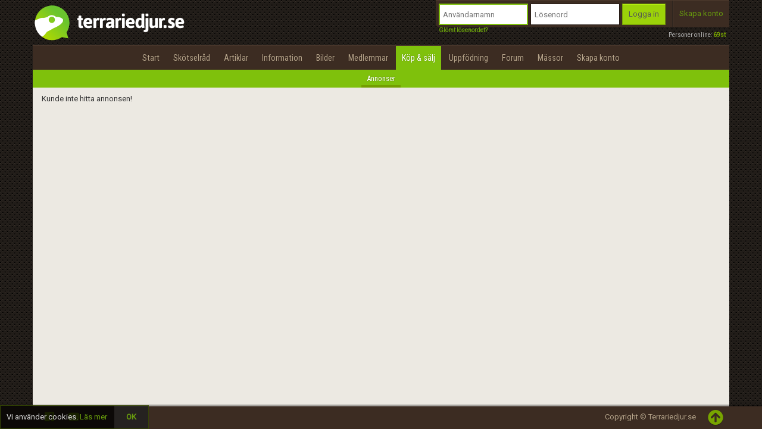

--- FILE ---
content_type: text/html; charset=utf-8
request_url: https://www.google.com/recaptcha/api2/anchor?ar=1&k=6LeoiMsrAAAAAGKIHasl5QyTbX8tEi9zaG9IGXHn&co=aHR0cHM6Ly93d3cudGVycmFyaWVkanVyLnNlOjQ0Mw..&hl=en&v=PoyoqOPhxBO7pBk68S4YbpHZ&size=invisible&anchor-ms=20000&execute-ms=30000&cb=w2ucyp5nslty
body_size: 48923
content:
<!DOCTYPE HTML><html dir="ltr" lang="en"><head><meta http-equiv="Content-Type" content="text/html; charset=UTF-8">
<meta http-equiv="X-UA-Compatible" content="IE=edge">
<title>reCAPTCHA</title>
<style type="text/css">
/* cyrillic-ext */
@font-face {
  font-family: 'Roboto';
  font-style: normal;
  font-weight: 400;
  font-stretch: 100%;
  src: url(//fonts.gstatic.com/s/roboto/v48/KFO7CnqEu92Fr1ME7kSn66aGLdTylUAMa3GUBHMdazTgWw.woff2) format('woff2');
  unicode-range: U+0460-052F, U+1C80-1C8A, U+20B4, U+2DE0-2DFF, U+A640-A69F, U+FE2E-FE2F;
}
/* cyrillic */
@font-face {
  font-family: 'Roboto';
  font-style: normal;
  font-weight: 400;
  font-stretch: 100%;
  src: url(//fonts.gstatic.com/s/roboto/v48/KFO7CnqEu92Fr1ME7kSn66aGLdTylUAMa3iUBHMdazTgWw.woff2) format('woff2');
  unicode-range: U+0301, U+0400-045F, U+0490-0491, U+04B0-04B1, U+2116;
}
/* greek-ext */
@font-face {
  font-family: 'Roboto';
  font-style: normal;
  font-weight: 400;
  font-stretch: 100%;
  src: url(//fonts.gstatic.com/s/roboto/v48/KFO7CnqEu92Fr1ME7kSn66aGLdTylUAMa3CUBHMdazTgWw.woff2) format('woff2');
  unicode-range: U+1F00-1FFF;
}
/* greek */
@font-face {
  font-family: 'Roboto';
  font-style: normal;
  font-weight: 400;
  font-stretch: 100%;
  src: url(//fonts.gstatic.com/s/roboto/v48/KFO7CnqEu92Fr1ME7kSn66aGLdTylUAMa3-UBHMdazTgWw.woff2) format('woff2');
  unicode-range: U+0370-0377, U+037A-037F, U+0384-038A, U+038C, U+038E-03A1, U+03A3-03FF;
}
/* math */
@font-face {
  font-family: 'Roboto';
  font-style: normal;
  font-weight: 400;
  font-stretch: 100%;
  src: url(//fonts.gstatic.com/s/roboto/v48/KFO7CnqEu92Fr1ME7kSn66aGLdTylUAMawCUBHMdazTgWw.woff2) format('woff2');
  unicode-range: U+0302-0303, U+0305, U+0307-0308, U+0310, U+0312, U+0315, U+031A, U+0326-0327, U+032C, U+032F-0330, U+0332-0333, U+0338, U+033A, U+0346, U+034D, U+0391-03A1, U+03A3-03A9, U+03B1-03C9, U+03D1, U+03D5-03D6, U+03F0-03F1, U+03F4-03F5, U+2016-2017, U+2034-2038, U+203C, U+2040, U+2043, U+2047, U+2050, U+2057, U+205F, U+2070-2071, U+2074-208E, U+2090-209C, U+20D0-20DC, U+20E1, U+20E5-20EF, U+2100-2112, U+2114-2115, U+2117-2121, U+2123-214F, U+2190, U+2192, U+2194-21AE, U+21B0-21E5, U+21F1-21F2, U+21F4-2211, U+2213-2214, U+2216-22FF, U+2308-230B, U+2310, U+2319, U+231C-2321, U+2336-237A, U+237C, U+2395, U+239B-23B7, U+23D0, U+23DC-23E1, U+2474-2475, U+25AF, U+25B3, U+25B7, U+25BD, U+25C1, U+25CA, U+25CC, U+25FB, U+266D-266F, U+27C0-27FF, U+2900-2AFF, U+2B0E-2B11, U+2B30-2B4C, U+2BFE, U+3030, U+FF5B, U+FF5D, U+1D400-1D7FF, U+1EE00-1EEFF;
}
/* symbols */
@font-face {
  font-family: 'Roboto';
  font-style: normal;
  font-weight: 400;
  font-stretch: 100%;
  src: url(//fonts.gstatic.com/s/roboto/v48/KFO7CnqEu92Fr1ME7kSn66aGLdTylUAMaxKUBHMdazTgWw.woff2) format('woff2');
  unicode-range: U+0001-000C, U+000E-001F, U+007F-009F, U+20DD-20E0, U+20E2-20E4, U+2150-218F, U+2190, U+2192, U+2194-2199, U+21AF, U+21E6-21F0, U+21F3, U+2218-2219, U+2299, U+22C4-22C6, U+2300-243F, U+2440-244A, U+2460-24FF, U+25A0-27BF, U+2800-28FF, U+2921-2922, U+2981, U+29BF, U+29EB, U+2B00-2BFF, U+4DC0-4DFF, U+FFF9-FFFB, U+10140-1018E, U+10190-1019C, U+101A0, U+101D0-101FD, U+102E0-102FB, U+10E60-10E7E, U+1D2C0-1D2D3, U+1D2E0-1D37F, U+1F000-1F0FF, U+1F100-1F1AD, U+1F1E6-1F1FF, U+1F30D-1F30F, U+1F315, U+1F31C, U+1F31E, U+1F320-1F32C, U+1F336, U+1F378, U+1F37D, U+1F382, U+1F393-1F39F, U+1F3A7-1F3A8, U+1F3AC-1F3AF, U+1F3C2, U+1F3C4-1F3C6, U+1F3CA-1F3CE, U+1F3D4-1F3E0, U+1F3ED, U+1F3F1-1F3F3, U+1F3F5-1F3F7, U+1F408, U+1F415, U+1F41F, U+1F426, U+1F43F, U+1F441-1F442, U+1F444, U+1F446-1F449, U+1F44C-1F44E, U+1F453, U+1F46A, U+1F47D, U+1F4A3, U+1F4B0, U+1F4B3, U+1F4B9, U+1F4BB, U+1F4BF, U+1F4C8-1F4CB, U+1F4D6, U+1F4DA, U+1F4DF, U+1F4E3-1F4E6, U+1F4EA-1F4ED, U+1F4F7, U+1F4F9-1F4FB, U+1F4FD-1F4FE, U+1F503, U+1F507-1F50B, U+1F50D, U+1F512-1F513, U+1F53E-1F54A, U+1F54F-1F5FA, U+1F610, U+1F650-1F67F, U+1F687, U+1F68D, U+1F691, U+1F694, U+1F698, U+1F6AD, U+1F6B2, U+1F6B9-1F6BA, U+1F6BC, U+1F6C6-1F6CF, U+1F6D3-1F6D7, U+1F6E0-1F6EA, U+1F6F0-1F6F3, U+1F6F7-1F6FC, U+1F700-1F7FF, U+1F800-1F80B, U+1F810-1F847, U+1F850-1F859, U+1F860-1F887, U+1F890-1F8AD, U+1F8B0-1F8BB, U+1F8C0-1F8C1, U+1F900-1F90B, U+1F93B, U+1F946, U+1F984, U+1F996, U+1F9E9, U+1FA00-1FA6F, U+1FA70-1FA7C, U+1FA80-1FA89, U+1FA8F-1FAC6, U+1FACE-1FADC, U+1FADF-1FAE9, U+1FAF0-1FAF8, U+1FB00-1FBFF;
}
/* vietnamese */
@font-face {
  font-family: 'Roboto';
  font-style: normal;
  font-weight: 400;
  font-stretch: 100%;
  src: url(//fonts.gstatic.com/s/roboto/v48/KFO7CnqEu92Fr1ME7kSn66aGLdTylUAMa3OUBHMdazTgWw.woff2) format('woff2');
  unicode-range: U+0102-0103, U+0110-0111, U+0128-0129, U+0168-0169, U+01A0-01A1, U+01AF-01B0, U+0300-0301, U+0303-0304, U+0308-0309, U+0323, U+0329, U+1EA0-1EF9, U+20AB;
}
/* latin-ext */
@font-face {
  font-family: 'Roboto';
  font-style: normal;
  font-weight: 400;
  font-stretch: 100%;
  src: url(//fonts.gstatic.com/s/roboto/v48/KFO7CnqEu92Fr1ME7kSn66aGLdTylUAMa3KUBHMdazTgWw.woff2) format('woff2');
  unicode-range: U+0100-02BA, U+02BD-02C5, U+02C7-02CC, U+02CE-02D7, U+02DD-02FF, U+0304, U+0308, U+0329, U+1D00-1DBF, U+1E00-1E9F, U+1EF2-1EFF, U+2020, U+20A0-20AB, U+20AD-20C0, U+2113, U+2C60-2C7F, U+A720-A7FF;
}
/* latin */
@font-face {
  font-family: 'Roboto';
  font-style: normal;
  font-weight: 400;
  font-stretch: 100%;
  src: url(//fonts.gstatic.com/s/roboto/v48/KFO7CnqEu92Fr1ME7kSn66aGLdTylUAMa3yUBHMdazQ.woff2) format('woff2');
  unicode-range: U+0000-00FF, U+0131, U+0152-0153, U+02BB-02BC, U+02C6, U+02DA, U+02DC, U+0304, U+0308, U+0329, U+2000-206F, U+20AC, U+2122, U+2191, U+2193, U+2212, U+2215, U+FEFF, U+FFFD;
}
/* cyrillic-ext */
@font-face {
  font-family: 'Roboto';
  font-style: normal;
  font-weight: 500;
  font-stretch: 100%;
  src: url(//fonts.gstatic.com/s/roboto/v48/KFO7CnqEu92Fr1ME7kSn66aGLdTylUAMa3GUBHMdazTgWw.woff2) format('woff2');
  unicode-range: U+0460-052F, U+1C80-1C8A, U+20B4, U+2DE0-2DFF, U+A640-A69F, U+FE2E-FE2F;
}
/* cyrillic */
@font-face {
  font-family: 'Roboto';
  font-style: normal;
  font-weight: 500;
  font-stretch: 100%;
  src: url(//fonts.gstatic.com/s/roboto/v48/KFO7CnqEu92Fr1ME7kSn66aGLdTylUAMa3iUBHMdazTgWw.woff2) format('woff2');
  unicode-range: U+0301, U+0400-045F, U+0490-0491, U+04B0-04B1, U+2116;
}
/* greek-ext */
@font-face {
  font-family: 'Roboto';
  font-style: normal;
  font-weight: 500;
  font-stretch: 100%;
  src: url(//fonts.gstatic.com/s/roboto/v48/KFO7CnqEu92Fr1ME7kSn66aGLdTylUAMa3CUBHMdazTgWw.woff2) format('woff2');
  unicode-range: U+1F00-1FFF;
}
/* greek */
@font-face {
  font-family: 'Roboto';
  font-style: normal;
  font-weight: 500;
  font-stretch: 100%;
  src: url(//fonts.gstatic.com/s/roboto/v48/KFO7CnqEu92Fr1ME7kSn66aGLdTylUAMa3-UBHMdazTgWw.woff2) format('woff2');
  unicode-range: U+0370-0377, U+037A-037F, U+0384-038A, U+038C, U+038E-03A1, U+03A3-03FF;
}
/* math */
@font-face {
  font-family: 'Roboto';
  font-style: normal;
  font-weight: 500;
  font-stretch: 100%;
  src: url(//fonts.gstatic.com/s/roboto/v48/KFO7CnqEu92Fr1ME7kSn66aGLdTylUAMawCUBHMdazTgWw.woff2) format('woff2');
  unicode-range: U+0302-0303, U+0305, U+0307-0308, U+0310, U+0312, U+0315, U+031A, U+0326-0327, U+032C, U+032F-0330, U+0332-0333, U+0338, U+033A, U+0346, U+034D, U+0391-03A1, U+03A3-03A9, U+03B1-03C9, U+03D1, U+03D5-03D6, U+03F0-03F1, U+03F4-03F5, U+2016-2017, U+2034-2038, U+203C, U+2040, U+2043, U+2047, U+2050, U+2057, U+205F, U+2070-2071, U+2074-208E, U+2090-209C, U+20D0-20DC, U+20E1, U+20E5-20EF, U+2100-2112, U+2114-2115, U+2117-2121, U+2123-214F, U+2190, U+2192, U+2194-21AE, U+21B0-21E5, U+21F1-21F2, U+21F4-2211, U+2213-2214, U+2216-22FF, U+2308-230B, U+2310, U+2319, U+231C-2321, U+2336-237A, U+237C, U+2395, U+239B-23B7, U+23D0, U+23DC-23E1, U+2474-2475, U+25AF, U+25B3, U+25B7, U+25BD, U+25C1, U+25CA, U+25CC, U+25FB, U+266D-266F, U+27C0-27FF, U+2900-2AFF, U+2B0E-2B11, U+2B30-2B4C, U+2BFE, U+3030, U+FF5B, U+FF5D, U+1D400-1D7FF, U+1EE00-1EEFF;
}
/* symbols */
@font-face {
  font-family: 'Roboto';
  font-style: normal;
  font-weight: 500;
  font-stretch: 100%;
  src: url(//fonts.gstatic.com/s/roboto/v48/KFO7CnqEu92Fr1ME7kSn66aGLdTylUAMaxKUBHMdazTgWw.woff2) format('woff2');
  unicode-range: U+0001-000C, U+000E-001F, U+007F-009F, U+20DD-20E0, U+20E2-20E4, U+2150-218F, U+2190, U+2192, U+2194-2199, U+21AF, U+21E6-21F0, U+21F3, U+2218-2219, U+2299, U+22C4-22C6, U+2300-243F, U+2440-244A, U+2460-24FF, U+25A0-27BF, U+2800-28FF, U+2921-2922, U+2981, U+29BF, U+29EB, U+2B00-2BFF, U+4DC0-4DFF, U+FFF9-FFFB, U+10140-1018E, U+10190-1019C, U+101A0, U+101D0-101FD, U+102E0-102FB, U+10E60-10E7E, U+1D2C0-1D2D3, U+1D2E0-1D37F, U+1F000-1F0FF, U+1F100-1F1AD, U+1F1E6-1F1FF, U+1F30D-1F30F, U+1F315, U+1F31C, U+1F31E, U+1F320-1F32C, U+1F336, U+1F378, U+1F37D, U+1F382, U+1F393-1F39F, U+1F3A7-1F3A8, U+1F3AC-1F3AF, U+1F3C2, U+1F3C4-1F3C6, U+1F3CA-1F3CE, U+1F3D4-1F3E0, U+1F3ED, U+1F3F1-1F3F3, U+1F3F5-1F3F7, U+1F408, U+1F415, U+1F41F, U+1F426, U+1F43F, U+1F441-1F442, U+1F444, U+1F446-1F449, U+1F44C-1F44E, U+1F453, U+1F46A, U+1F47D, U+1F4A3, U+1F4B0, U+1F4B3, U+1F4B9, U+1F4BB, U+1F4BF, U+1F4C8-1F4CB, U+1F4D6, U+1F4DA, U+1F4DF, U+1F4E3-1F4E6, U+1F4EA-1F4ED, U+1F4F7, U+1F4F9-1F4FB, U+1F4FD-1F4FE, U+1F503, U+1F507-1F50B, U+1F50D, U+1F512-1F513, U+1F53E-1F54A, U+1F54F-1F5FA, U+1F610, U+1F650-1F67F, U+1F687, U+1F68D, U+1F691, U+1F694, U+1F698, U+1F6AD, U+1F6B2, U+1F6B9-1F6BA, U+1F6BC, U+1F6C6-1F6CF, U+1F6D3-1F6D7, U+1F6E0-1F6EA, U+1F6F0-1F6F3, U+1F6F7-1F6FC, U+1F700-1F7FF, U+1F800-1F80B, U+1F810-1F847, U+1F850-1F859, U+1F860-1F887, U+1F890-1F8AD, U+1F8B0-1F8BB, U+1F8C0-1F8C1, U+1F900-1F90B, U+1F93B, U+1F946, U+1F984, U+1F996, U+1F9E9, U+1FA00-1FA6F, U+1FA70-1FA7C, U+1FA80-1FA89, U+1FA8F-1FAC6, U+1FACE-1FADC, U+1FADF-1FAE9, U+1FAF0-1FAF8, U+1FB00-1FBFF;
}
/* vietnamese */
@font-face {
  font-family: 'Roboto';
  font-style: normal;
  font-weight: 500;
  font-stretch: 100%;
  src: url(//fonts.gstatic.com/s/roboto/v48/KFO7CnqEu92Fr1ME7kSn66aGLdTylUAMa3OUBHMdazTgWw.woff2) format('woff2');
  unicode-range: U+0102-0103, U+0110-0111, U+0128-0129, U+0168-0169, U+01A0-01A1, U+01AF-01B0, U+0300-0301, U+0303-0304, U+0308-0309, U+0323, U+0329, U+1EA0-1EF9, U+20AB;
}
/* latin-ext */
@font-face {
  font-family: 'Roboto';
  font-style: normal;
  font-weight: 500;
  font-stretch: 100%;
  src: url(//fonts.gstatic.com/s/roboto/v48/KFO7CnqEu92Fr1ME7kSn66aGLdTylUAMa3KUBHMdazTgWw.woff2) format('woff2');
  unicode-range: U+0100-02BA, U+02BD-02C5, U+02C7-02CC, U+02CE-02D7, U+02DD-02FF, U+0304, U+0308, U+0329, U+1D00-1DBF, U+1E00-1E9F, U+1EF2-1EFF, U+2020, U+20A0-20AB, U+20AD-20C0, U+2113, U+2C60-2C7F, U+A720-A7FF;
}
/* latin */
@font-face {
  font-family: 'Roboto';
  font-style: normal;
  font-weight: 500;
  font-stretch: 100%;
  src: url(//fonts.gstatic.com/s/roboto/v48/KFO7CnqEu92Fr1ME7kSn66aGLdTylUAMa3yUBHMdazQ.woff2) format('woff2');
  unicode-range: U+0000-00FF, U+0131, U+0152-0153, U+02BB-02BC, U+02C6, U+02DA, U+02DC, U+0304, U+0308, U+0329, U+2000-206F, U+20AC, U+2122, U+2191, U+2193, U+2212, U+2215, U+FEFF, U+FFFD;
}
/* cyrillic-ext */
@font-face {
  font-family: 'Roboto';
  font-style: normal;
  font-weight: 900;
  font-stretch: 100%;
  src: url(//fonts.gstatic.com/s/roboto/v48/KFO7CnqEu92Fr1ME7kSn66aGLdTylUAMa3GUBHMdazTgWw.woff2) format('woff2');
  unicode-range: U+0460-052F, U+1C80-1C8A, U+20B4, U+2DE0-2DFF, U+A640-A69F, U+FE2E-FE2F;
}
/* cyrillic */
@font-face {
  font-family: 'Roboto';
  font-style: normal;
  font-weight: 900;
  font-stretch: 100%;
  src: url(//fonts.gstatic.com/s/roboto/v48/KFO7CnqEu92Fr1ME7kSn66aGLdTylUAMa3iUBHMdazTgWw.woff2) format('woff2');
  unicode-range: U+0301, U+0400-045F, U+0490-0491, U+04B0-04B1, U+2116;
}
/* greek-ext */
@font-face {
  font-family: 'Roboto';
  font-style: normal;
  font-weight: 900;
  font-stretch: 100%;
  src: url(//fonts.gstatic.com/s/roboto/v48/KFO7CnqEu92Fr1ME7kSn66aGLdTylUAMa3CUBHMdazTgWw.woff2) format('woff2');
  unicode-range: U+1F00-1FFF;
}
/* greek */
@font-face {
  font-family: 'Roboto';
  font-style: normal;
  font-weight: 900;
  font-stretch: 100%;
  src: url(//fonts.gstatic.com/s/roboto/v48/KFO7CnqEu92Fr1ME7kSn66aGLdTylUAMa3-UBHMdazTgWw.woff2) format('woff2');
  unicode-range: U+0370-0377, U+037A-037F, U+0384-038A, U+038C, U+038E-03A1, U+03A3-03FF;
}
/* math */
@font-face {
  font-family: 'Roboto';
  font-style: normal;
  font-weight: 900;
  font-stretch: 100%;
  src: url(//fonts.gstatic.com/s/roboto/v48/KFO7CnqEu92Fr1ME7kSn66aGLdTylUAMawCUBHMdazTgWw.woff2) format('woff2');
  unicode-range: U+0302-0303, U+0305, U+0307-0308, U+0310, U+0312, U+0315, U+031A, U+0326-0327, U+032C, U+032F-0330, U+0332-0333, U+0338, U+033A, U+0346, U+034D, U+0391-03A1, U+03A3-03A9, U+03B1-03C9, U+03D1, U+03D5-03D6, U+03F0-03F1, U+03F4-03F5, U+2016-2017, U+2034-2038, U+203C, U+2040, U+2043, U+2047, U+2050, U+2057, U+205F, U+2070-2071, U+2074-208E, U+2090-209C, U+20D0-20DC, U+20E1, U+20E5-20EF, U+2100-2112, U+2114-2115, U+2117-2121, U+2123-214F, U+2190, U+2192, U+2194-21AE, U+21B0-21E5, U+21F1-21F2, U+21F4-2211, U+2213-2214, U+2216-22FF, U+2308-230B, U+2310, U+2319, U+231C-2321, U+2336-237A, U+237C, U+2395, U+239B-23B7, U+23D0, U+23DC-23E1, U+2474-2475, U+25AF, U+25B3, U+25B7, U+25BD, U+25C1, U+25CA, U+25CC, U+25FB, U+266D-266F, U+27C0-27FF, U+2900-2AFF, U+2B0E-2B11, U+2B30-2B4C, U+2BFE, U+3030, U+FF5B, U+FF5D, U+1D400-1D7FF, U+1EE00-1EEFF;
}
/* symbols */
@font-face {
  font-family: 'Roboto';
  font-style: normal;
  font-weight: 900;
  font-stretch: 100%;
  src: url(//fonts.gstatic.com/s/roboto/v48/KFO7CnqEu92Fr1ME7kSn66aGLdTylUAMaxKUBHMdazTgWw.woff2) format('woff2');
  unicode-range: U+0001-000C, U+000E-001F, U+007F-009F, U+20DD-20E0, U+20E2-20E4, U+2150-218F, U+2190, U+2192, U+2194-2199, U+21AF, U+21E6-21F0, U+21F3, U+2218-2219, U+2299, U+22C4-22C6, U+2300-243F, U+2440-244A, U+2460-24FF, U+25A0-27BF, U+2800-28FF, U+2921-2922, U+2981, U+29BF, U+29EB, U+2B00-2BFF, U+4DC0-4DFF, U+FFF9-FFFB, U+10140-1018E, U+10190-1019C, U+101A0, U+101D0-101FD, U+102E0-102FB, U+10E60-10E7E, U+1D2C0-1D2D3, U+1D2E0-1D37F, U+1F000-1F0FF, U+1F100-1F1AD, U+1F1E6-1F1FF, U+1F30D-1F30F, U+1F315, U+1F31C, U+1F31E, U+1F320-1F32C, U+1F336, U+1F378, U+1F37D, U+1F382, U+1F393-1F39F, U+1F3A7-1F3A8, U+1F3AC-1F3AF, U+1F3C2, U+1F3C4-1F3C6, U+1F3CA-1F3CE, U+1F3D4-1F3E0, U+1F3ED, U+1F3F1-1F3F3, U+1F3F5-1F3F7, U+1F408, U+1F415, U+1F41F, U+1F426, U+1F43F, U+1F441-1F442, U+1F444, U+1F446-1F449, U+1F44C-1F44E, U+1F453, U+1F46A, U+1F47D, U+1F4A3, U+1F4B0, U+1F4B3, U+1F4B9, U+1F4BB, U+1F4BF, U+1F4C8-1F4CB, U+1F4D6, U+1F4DA, U+1F4DF, U+1F4E3-1F4E6, U+1F4EA-1F4ED, U+1F4F7, U+1F4F9-1F4FB, U+1F4FD-1F4FE, U+1F503, U+1F507-1F50B, U+1F50D, U+1F512-1F513, U+1F53E-1F54A, U+1F54F-1F5FA, U+1F610, U+1F650-1F67F, U+1F687, U+1F68D, U+1F691, U+1F694, U+1F698, U+1F6AD, U+1F6B2, U+1F6B9-1F6BA, U+1F6BC, U+1F6C6-1F6CF, U+1F6D3-1F6D7, U+1F6E0-1F6EA, U+1F6F0-1F6F3, U+1F6F7-1F6FC, U+1F700-1F7FF, U+1F800-1F80B, U+1F810-1F847, U+1F850-1F859, U+1F860-1F887, U+1F890-1F8AD, U+1F8B0-1F8BB, U+1F8C0-1F8C1, U+1F900-1F90B, U+1F93B, U+1F946, U+1F984, U+1F996, U+1F9E9, U+1FA00-1FA6F, U+1FA70-1FA7C, U+1FA80-1FA89, U+1FA8F-1FAC6, U+1FACE-1FADC, U+1FADF-1FAE9, U+1FAF0-1FAF8, U+1FB00-1FBFF;
}
/* vietnamese */
@font-face {
  font-family: 'Roboto';
  font-style: normal;
  font-weight: 900;
  font-stretch: 100%;
  src: url(//fonts.gstatic.com/s/roboto/v48/KFO7CnqEu92Fr1ME7kSn66aGLdTylUAMa3OUBHMdazTgWw.woff2) format('woff2');
  unicode-range: U+0102-0103, U+0110-0111, U+0128-0129, U+0168-0169, U+01A0-01A1, U+01AF-01B0, U+0300-0301, U+0303-0304, U+0308-0309, U+0323, U+0329, U+1EA0-1EF9, U+20AB;
}
/* latin-ext */
@font-face {
  font-family: 'Roboto';
  font-style: normal;
  font-weight: 900;
  font-stretch: 100%;
  src: url(//fonts.gstatic.com/s/roboto/v48/KFO7CnqEu92Fr1ME7kSn66aGLdTylUAMa3KUBHMdazTgWw.woff2) format('woff2');
  unicode-range: U+0100-02BA, U+02BD-02C5, U+02C7-02CC, U+02CE-02D7, U+02DD-02FF, U+0304, U+0308, U+0329, U+1D00-1DBF, U+1E00-1E9F, U+1EF2-1EFF, U+2020, U+20A0-20AB, U+20AD-20C0, U+2113, U+2C60-2C7F, U+A720-A7FF;
}
/* latin */
@font-face {
  font-family: 'Roboto';
  font-style: normal;
  font-weight: 900;
  font-stretch: 100%;
  src: url(//fonts.gstatic.com/s/roboto/v48/KFO7CnqEu92Fr1ME7kSn66aGLdTylUAMa3yUBHMdazQ.woff2) format('woff2');
  unicode-range: U+0000-00FF, U+0131, U+0152-0153, U+02BB-02BC, U+02C6, U+02DA, U+02DC, U+0304, U+0308, U+0329, U+2000-206F, U+20AC, U+2122, U+2191, U+2193, U+2212, U+2215, U+FEFF, U+FFFD;
}

</style>
<link rel="stylesheet" type="text/css" href="https://www.gstatic.com/recaptcha/releases/PoyoqOPhxBO7pBk68S4YbpHZ/styles__ltr.css">
<script nonce="ODuNcH7acWAFZnYK4_1wKw" type="text/javascript">window['__recaptcha_api'] = 'https://www.google.com/recaptcha/api2/';</script>
<script type="text/javascript" src="https://www.gstatic.com/recaptcha/releases/PoyoqOPhxBO7pBk68S4YbpHZ/recaptcha__en.js" nonce="ODuNcH7acWAFZnYK4_1wKw">
      
    </script></head>
<body><div id="rc-anchor-alert" class="rc-anchor-alert"></div>
<input type="hidden" id="recaptcha-token" value="[base64]">
<script type="text/javascript" nonce="ODuNcH7acWAFZnYK4_1wKw">
      recaptcha.anchor.Main.init("[\x22ainput\x22,[\x22bgdata\x22,\x22\x22,\[base64]/[base64]/bmV3IFpbdF0obVswXSk6Sz09Mj9uZXcgWlt0XShtWzBdLG1bMV0pOks9PTM/bmV3IFpbdF0obVswXSxtWzFdLG1bMl0pOks9PTQ/[base64]/[base64]/[base64]/[base64]/[base64]/[base64]/[base64]/[base64]/[base64]/[base64]/[base64]/[base64]/[base64]/[base64]\\u003d\\u003d\x22,\[base64]\x22,\x22wpLCiMKFw7zDhcOIwqvDt8OHw5PCo1B0V8KMwpw/UTwFw5zDtB7DrcOUw5fDosOrdcOgwrzCvMKxwpHCjQ5awpM3f8OdwoNmwqJgw4jDrMOxJHHCkVrCvTpIwpQFK8ORwpvDn8KUY8Orw5nCqsKAw75wOjXDgMKewoXCqMOdUmHDuFNUwojDviMZw7/Cln/Ch0lHcGRtQMOeNnN6VGvDs37Cv8Oywr7ClcOWNk/Ci0HCmxMiXwjCtsOMw7lhw6tBwr58wq5qYBDCmmbDnsOtWcONKcKRayApwr7CoGkHw77CumrCrsOndcO4bSDCtMOBwr7DqsKMw4oBw4fCpsOSwrHCjkh/wrh+J2rDg8Krw4rCr8KQRCMYNwEMwqkpU8K3wpNMBMODwqrDocONwpbDmMKjw75jw67DtsOAw6Rxwrt+wrTCkwADV8K/bWpqwrjDrsOuwopHw4p9w6rDvTAxecK9GMOTCVwuK1tqKlQFQwXCkBnDowTCh8KKwqchwr3DhsOhUFUnbSthwpdtLMOHwr3DtMO0woVnY8KEw5E+ZsOEwrYAasOzM0DCmsKleQTCqsO7DEE6GcO/[base64]/ClcK5w7oqNMKiX8OAexRBw7JIwr3CqiDCvsKUw77Ds8KHw5XDjQwBwrrCuk0qwo3Di8KDXMKEw6PCrcKCcH3Dl8KdQMKEAMKdw5xdJ8OyZmTDhcKYBR7DkcOgwqHDuMOyKcKow6rDo0DClMO0bMK9wrUKOT3DlcO1DMO9wqZbwp15w6UNEsKrX2N2wop6w5sWDsKyw4/[base64]/CqMKcdcOBw6HDo8K7wpHDsVY1OcOYwoDDg8OLw5ksKAAZYMO0w6nDihR9w6phw7DDjltnwq3DrHLChsKrw5vDu8OfwpLCscKTY8ODB8KpQMOMw4l5wolgw4p0w63CmcO/[base64]/w5kmw6TDgkQJw6lQcsKfSsOYUMKowqzCv8K9DD/CpWIfwqBrwrwRw4kow7FrA8O3w4nCpBEEK8OHGUnDosKID1PDlUZdYEHDlXzDrXDDhsKowrR8woZ9GDLDmTg7wo/ChsK2w49LasKVbQzDshPDqcOHw60mI8ORw6h4c8OvwqvCkcOyw7jCocKswqhMw6YDdcO0wpUpwpPCgAR2A8OYw6rCjRhQwpvCrMO3NlBMw4t7wr3Ck8OwwokCP8KGwrowwo/Dg8O0LsK9N8O/w6AjXCjCvsOJw4leBz7DqVDChT84w7/Cqm0cwq/DgsOtJMKaK20pwrLDl8KbF1fDjcKLCV7DoHjDhBnDrg0GfsO/AcKFdMOjw6JNw489woTCkMK9wp/[base64]/YsOXw6I6CCNcwrJfT8KBwq1Ow4lNw67Ch1dAO8OmwrsGw7QXw6nCgsOnwqzCs8OQVcK1dzcew4lJTcO2wobCrSLCs8KDwrXCj8KCIy3DrDXCosKFZMOLCUQxEW4vw4nDvsOvw7Uvwp9Ew51uw6hACXJ5KkUvwr3CgWtqG8OHwovCjsKDViPDgcKtUWUKwqxrPcO/wqbDo8OGw4BsB04xwoBfasKfNRnDusKPwoN6w5jDusO/JcKRNsOZRcO5LMKVw6bDk8OVwq7Dpi3CiMO0Y8OiwpAbKGrDkw7Cq8O8w4LCnsKrw7fCo13CtMOhwow4SsKQQcKbf2k5w4tww6IZfEQ7IMOFfxLDnQvCgMOcZCvChR7Du2ogE8OYwpLCqcOyw6Z2w49Pw79hWcODcMKWZcKxwqcSVsKlwp8fNw/Cs8KtSsK+wo/CpcOuGcKgB3LCjXBEw6BufwLCqAcVH8KvwpfDimLDlBxcIcObSU7CqgbCoMOkU8OGwqDDuWkLFcK0MMKNwpRTwp/Cvm7CuhMDw5HCpsKMFMOUQcKyw7xEwp1TUsO3RA0owopkLEHDncOpw7loI8ObwqjDsXhDFMOTwrvDnsOFw5rDig8vcMKPVMKjwokzYlY3woxAwqLClcKuw68TUTnDng/[base64]/DlnzDj8OMw6lIBDbDhEDDk8Obwrw9wqjDlFrDr34EwpvCiAvCt8OvRnAIG2XCnR7DhcOWwqjCqcO3TyrCrGvDrsOjVMO6wpzChkNXwpAqZcKOd1gvecOOw7F9w7LDjzkBNcOUPAoJw4bDscK/wqDDrsKrwpzCgcOww7IqT8OmwoNsw6LCu8KJBEoEw57DgsKuwqrCpcK9XcKSw6UOCGlAw4ELwoh7DEcnw6oEEcKtwqRREUbDjlxPbWDDnMKew5DDs8Kxw4p/MxzCpBPCs2DDuMONPHLCu1/CnMO5w6ZiwojCj8KRXMKVw7YMARUnw5TCjsKdUiBLGcOdccO9LXfCvcO5wrVUVsOSSTMAw5rDpMOxacO/w43Cn2XCg2oxWAA9Y3bDvsOfwojDtm8ZYsOHMcOBw7HDiMKKacKrw4ZnH8KSwq4jwokWwofCrsO5V8KPwovDo8OsAMOdwoDCmsOuw4HCpBDDvQdDwq5TEcKkwovDgcKIYsK7wpjDiMOQPhAUw7HDtMKDAcKWI8Kowr48YcOfNsKow5BeS8KQYwp/w4bDl8OnNCsrFsK2worDux17Um/[base64]/CicO3B2A9b8KgECYwHMOVwr/Ck8Osw5LCgcK8w6bCisK4DT7DuMOFwpDDjcOMPGsHw4N9Oi5xI8OdHMKZX8KJwp1Iw7s0FwBTw7LDj2sKwq49w4bCmCg3wq3Cv8OQwqHCuABHLiN+ei/Cm8ORFw8dwp4jbsOHw5xfb8OILcKcw63DuS/DicOQw6TCrSAtworDvgzCn8K7ZsKLw5zCigx8w4ZdHsKCw6VAAG3CiWlFYcOuwrPDrsOOw7DCjRokwqIBDRPDizfClkHDnsOqQgsiw6bCj8O8wqXCvMOGwp7CocOmWE/[base64]/DrSXDoVEHw4lLL8K4w4zCo8KzOjhMw6LDsiXCgDFRwr0Ew7DCkEgeORk2w7jCsMKaMsKkIjLClknDlMK+w4HDsCRAYcKGR0rDqBXCscO3woZgezHCssKASBoBJDzDl8Oaw59iw4/Di8O4wrTCvcOrwrrCki7ClU8CD2VQw43CpMO6VjTDj8O3wqhewpfDm8ODwpHCjMOtw73CkMOowrbChcK/PcO6VsKdw4jCr3h8w7DCtg8WJMKOKiFhTsO8w6cWw44Ww7jDvMONKxp7wrNxScOXwrMDw4zCpXDCj17Ck30GwqvCrX1Sw418G0jCg1PDlMObFcKeRXQBIMKWecObM0nDtD/CqcKSdVDDjcKYwpXCoyxUe8OKd8OFw5YBQcOyw4rCrCIRw4HCqcOOITvDrBzCpMKGw4zDkQ7Dq0gjT8K0PSDDjCLDqsOVw5onOcKIaxNhbMKNw5bCsRrDl8KcOsOaw4nCt8KrwpUgGBPCqkfDowJEw6R9wpLCisKkw7/[base64]/JwhRb8KZw6fDoh/ChwDClg9vwrTCssOfE2zCrjtDU3LCrkLCn31dw5pAw7vDq8Kzw6/[base64]/DlkAKw7PDg0zChwMPwoLDh8OZN2XDpBDCqMKnFTDDm23CvsKyK8OrQ8Otw5jDqsKaw4guw7PClMKOUDjCnS/Dn3zCk0o4w63DlFNWf3INHMOyZMK5w5DCosKHHcOYwrQZMsOXwpLDn8KNw5HDm8K+woXDsgbCgRbCrRdhOg3DpjvChxfCrcO6LsKmYkwkLS/Cm8OQbkrDqMO8wqPDicO6Gx8Ywp/DiBLDg8KGw7Mjw7RrCsKNFMK8bMKSFS7DnE7ChsOMZ0s6w69fwp1YwqPDmH4/ZmkxFsO2w6pYQS/CgcKuBMK4AcOOw61Aw7DDqQjCvV7CrQPDvMKOP8KgIHdpNjVeZ8KxPMOhOMOxJzdCw63CkynDh8OFccKLwpvCmcK3wqlsZsKJwq/CmhbCisKhwq3CqwtfwplwwrLCo8KZw57DkGPDiTkbwqzCvcKsw7cuwrzDuxM+wr/CpXJoHsOJHsOyw65Uw5M1w4nCosOaQxxcw5oMw6rCr1bCg2bDtxLCgEcAw7dUVMKwZ1/DgwEFU0YvQ8KiwpDCukl3w6fDjsO+w5PCjnl8J30aw4TDsErDsWslIiZCWsKVwqgdbsOmw4rDiQEUHMOIwrPDt8K9bMOXJ8O/[base64]/[base64]/Ct2zDmkzDpRDDhlzDjhrChsObwqQow4NTw7bCjVNEwox/[base64]/woUjwqHDrVHCmD8rwrMPwqJew4fDpyxiZcKbwqnDt8OoH1kOTsKVw7JEw4TCi10Hwr7DlMOMwrvCg8KrwqzCjsKZOMKnwqpvwogDwoADw5HCnmZJw4fDuA/CrWzDpjZ/[base64]/Dr8KywrcJw5lfZ8KIdWMefQJCNlrCtcK0w6MOwow+wqjDk8OoL8KIUMKRAH7CqlDDqsKhQyM+V0hJw71YPUTDmsKAc8OqwqvDgXbCs8KdwpTClMOVw4/DhijDmcO3YAnCnMOewq/[base64]/Du0XDpcKwUcKAcMO1Y8Ohw5pOW3oEaxptciVqwqXCs2AjEH5dw5xzw7Axw5vDkCFzHzlCB27CgsKNw6B3SR4wdsOTwpjDhhrDqMOiKDzDpBt6Qzl3woDCswk6wqliZEXCiMOawp/CoDLCrRjDkQ0vw6rDvsK/w7Qgw5ZGWlfDp8KHw4PDl8OyZcOrBcO9wqpWw4o6XSfDisODwrHCmzYIXVbCt8O4f8KBw5Z1wo3CjGBJS8OUFsOzSEzCghwGLjzDlFfDrsKgwrkzd8KbYsKPw7lqF8KuKcOBw4vCk33DksOAw7p6P8OgEDxtF8K0w5jDpMOnwpDChwBlw4pJw47Ch0BEa25Zw6PDgX/DugFObAAVaR95w5LCjhBtEldfacKlw6U6w7zCoMO8eMOKwpFuAcK1H8KucwNww7TDuFfDusK7wrrDnHfDpFfDjwEIIhEsfRIQWsKqwp5KwrRZCxZWw6LChRFPw6/CoUBqwpcfDmPCp2hSw6zCp8Kkw7tCMnPCjG/DvcKFKMKowrPDskU/I8K+w6fDosK0Hk8rwonDs8ObTMOLwqXDsifDjko9VsKkwqLDs8OueMKTw4VVw4AKCnvCs8KIAhJ6IhzCpnLDq8Kjw6jCrMOYw6LCj8OOa8K+wqrDuUbDvg7DhHQPwqnDr8KGRcK7CMKzBkIcwo4owqskbx/DqT9Nw6zCtQHColkywrjDhA/DqUIFw4XDon1ew5Mfw6rCvTXCsjptw6PCmGd0C3B1ZGXDhiMGC8OkTkDCtMOuX8OiwoN/DMKqw5TCgMOHw7HClRXCmVM/MicMNHc5w4TDjDhGTzHCunMFwq3CksOnw5tHE8O4wp/Du0YhIMKpPTTCtF3Ct1sVwrvClsK/PzZ7w57DhRnCr8OKMcK/w6sXwrc/w7IZFcOVGsKswpDDnMOJECJVw63DjMKvw5IIdMOow4PCqwLCmsOyw7oTw6rDiMKOwqnCncKAwpPDhsOxw6drw5bDrcODRWg2R8KVw6TDgsOSwotWMCsuwrVgGEPCvTXDq8OXw43CpsKwC8KNdCHDonEVwrgtw4B0wqXCo2fDm8O/ZW3DrEbDpcKWwonDiCDDiEvClMO+woR+FhXDqV0YwpFXwq9Lw5tdd8OMDxpkw5rCgcKMwr7CjiPCkR7Ck2fClmjCghRmecO1A0NpIMKKwr/DgwsGw6jCqCrDhMKMDsKRIV7Ck8KYw4HCuynDqxM4w5zCuSgjbk9mwo9YT8OzNcKfw4bCgXnCn0TCncKQSsKSMAAUbDEJw7/Dj8Kww4DCgFlrawvDmxgJEMOlaxt/WUXClEnDsyxRwpgcwrtyO8KVwroxwpcJwr1mbcO6U20qNCTCl2nChjgbYiYZfRLDrsK1w5EVw6vDiMOLw51uwoLCnMKsGABQwpnCvDrCi3Njf8OOIMKGwqfCisKSworCicO8X3zDtsOkfVnDizpQS1duw7lLwrlnwrXCo8K/woPCh8KjwrMYeGvDu2gZw4/[base64]/[base64]/DjcOfw4/DqHs9J8OPwqRYwpHCrl4mw6nCjDnCksKnwqg4wrfDuQrDqmtfw6UpbMKLw67DkmjCicK9w6nDrsOVw5FOLsKEwpZiSMKZU8O0U8Kowr/[base64]/woAbw7YcwoLDkR1OUwvClRZ9ScKDRMKfwrPDrRXCpRjCnT4ZbMKgwoNdKDHCisOCwqXCjCzDk8O2w7HDk2FRMCbDlDbDhMKsw7law6vCtn1Nw6zDuxsrwpbCmFIKa8OHZ8KbesOFwqFVw5/DlsOpHkDDkxnDrzjCvWjDk2TCgjrCjQjCrsKjDcKNOsKqI8KBWGjCqHxHw6/CnkEAA2lHBjnDi0XCiBHCvMKSSEZVwrpqw6lGw5fDu8KHdU8Ow7rChcKTwpTDscK/w6nDvsOCeWPCvT4xB8KNwo/[base64]/[base64]/DvsOjwr9ewrERI8Opw4owfcKZwp/Cn8KqwpLCkH7DnsOBwqZkwrYXwqMwUMOdwo5zwrPCjSxdDF3Dp8OBw5g5RiQew5XDqwHCmsKjw4Etw7DDs2nDqy9+V2XChk7DskwTMmbDsBPClMObwqjCjcKWw70mbcOIfcK8w6fDvSfCoVXCqzXDrkPDuT3Cm8Obw75/wqJjw7ZWTjbCk8OkwrfDoMKkw6/DoXPCnsKWw5sSExAYwqA0w5sfQSDCnMO4w7Jww6FZMhXDssK+YsK8YF8WwrFZEWjChsKPwqvCusOPYl/DjwXCusOYJMKGZcKNw4rChsK1KUROwrPCiMOEAMK7NjfDuT7CncKBw6MnCUbDrCDCnMOZw6jDnm4hQsOAw7kEwrozw4wLOQJNf01Ew6fDjUQBBcKaw7Naw4Fewp7CgMKow6/Dsm0dwporwqAdYBEowp1Gw4cewojDkEpMw7/CisK5w6BydcKWb8OgwqRJwoDCiEfDuMO1wqLDnsKiwqghfMOnwqIhQcOawo7DvMOSwpxdQMKWwoFWwqXCngPCqsOGwr5lX8KIQXhCwrvCrsKiHsKXO0E6fMOiw7p9U8KGIMKzw5UCCwY2ZMKmGsK9wpsmD8OBbsOywrRww6XDnFDDkMOmw5LCqFDDpcKyFF/[base64]/CvjBfHMKsRmrCoVnDlFjCiMO2YMKCw7/ChMOVe8OPJV7DjMOqwql5w7I0fcO7wp/DrmTDqsK8flMOw5MlwoPDjC/CqxvDpDovwpNbGQ7CoMOjw6XDrcKQSMO5wpXCuT3Dngp9ZR/CnRUpTn1/wp3Cr8OnJMKnw70Aw5zCqkLCh8OANH/[base64]/JmRJwofCpMKNQ8Kbwo0KXEBlw7wzwr/Dj1cPwofCgjVyeT7CqiLChyLDscKUJMOpwpUcKjvChgHDkFzCnjHDlgYdwpRJw71pw4PCk33DnDXCq8KnPGTCsijCqsOtBsOfZT9OSGbDlVltwrvCnMOmwrnCoMOCwovCtj/[base64]/CiTDtzjDhMKIw5pMwpVCWTPDm8K9RTsmfGh/UTXDv203w5rDqcOWZMOBT8KZGyAew4o/woHDi8O5wpthQcOgwrpeV8ODw6hew68tJD0fw7fCjcOgwpHCncKlcsObw40TwpTDrMOJw6pDwoIzw7XDslASMCvCkcKpAsKWw6MZFcKOesOvPTjDpsKybmo4wo/DiMKmVsKiF0bDrBDCr8K6QMK3GsKVdcOtwoxXw5bDj1Atw6E3SsOhw7nDusO8eiJnw47CmMOPa8KRfWwSwrVMTMOiwrl8XcKtH8OgwpAcw6HCplEeO8KpFMK6NAHDpMOURsOYw4zChyIxAF9qA3ooLEkQw7fDjSNkaMOPwpXDtMOGw4vDpMKMZcOkw5zDmcOtw5/[base64]/fjYPTCfCv29Qwr8Kw6Q0eQddw4UkLsOgYMK5JBQhU1NRw7XCocO2Z23Cuz8qGQLCm1VaQcKaO8KRw65qf1Q1w6w9w4XDnhnCoMOiwr5jZVbDgcKefCrCnlMmw5wrMCJmVT1DwrbCmMODw4fCu8KFw4TDlljCmwJ8GsOlwpZpYMK5C2vCm01ywoXCvMKxwoTDh8OCw6/DlCTCuFnDrsO3wpoww73CtcOKSGhkSsKBwoTDpFDDlSTCvhjCs8K6HTxCBmE2X1Now5cjw6YEwo3Cq8KwwrFpw7DDi0bChCTDgxg0WMKvChILA8K/[base64]/CmcKFEjvDsEXCrMOJHsOsWMO3w63DrcKERAJ7QmDClVgKCMOna8K+RmUAdHVNwoRuwofDlMOhcyNsM8KDwonCm8OCDsK+w4TDm8KBJxnDg0sgwpVXXhQxw51Sw6DCvMO/[base64]/w6jDtsO4w4Njw4HCjHDCvMOow6XCsFLDgsODJMOlS8OcdBLCkcOQYsKLZTEJwrcdw4vDmlDCi8KEw5hPwqMORHN3w7jDv8O4w7jCjMKpwp/Dj8Oaw6c1wpxQIMKPTcO7w4LCncKhw53DtsKlwpMrw5zDujFMRXI2UsOGw6ozw5LCkF3DuUDDi8Oewp7DpTrCm8Oawr8Sw4bCg3bDhG1Iw6dTH8K2acKAf0/[base64]/DmCrCgn0/[base64]/w4N6Y8OmesKaCcKGMh3DoMO2asO9FsOFRMK4wq/DpcK/RwlTw4PCl8OiK0LCrsOgOcKSOsOpwpRKwodtU8Kdw5TCr8OIRcO0WQfCgl3CtMOPw6oPwp1yw6x0w6nCmnXDnUnCrx/Chj7DmMOTf8Obwo3Cr8O3wr/[base64]/CrcOTE8OWVMK/[base64]/ClcKlw6TCqkDDr8KQSMKrw4DDhMOFWMOVwo7Cjy3Dg8OEOgnDp1gqTMOiwr7CgcK+NQxXw49swowIMlQgfsOPwrfCpsKvwoLCtnPCocOxw4hSFm/CvsKrSsKxwpnCkAAgw7nDlMOVwoUpJMOJwq9jScKrYg3CpsOgcyTDglHClSjDsQPDhMOaw5A4wpnDtRZMPid4w5rDmVfCgzpiIQc0DMOMdMKGf2jDn8OrOmczUy/Dj03DvMKvw74nwrrDg8K8w7EnwqEow4LCv13Ds8KeYwDCnRvCkkUSw5fDoMKPw6JvdcKYw4/CoX09w6HCnsKqwoYNw6XChk5HF8OHZQjDmcOWOsO/wrgaw6spOFPCpcKABR/DtntvwogaZcORwovDhT/CpcKrwpJ2w63DkQNpwqx4wqzCpBrDunLCusKfw6XCnHzCt8Kpwr/DssOYwpgIwrLDmglMDFdIwp0VJcKoX8OkF8OJwrUmVgnCuyDCqEnDnsOWIUHDncOgwr/ChCMdw4HCt8OBMBDCsCRgQsKIWiHDnW0WAmRkJcO4OUI3W3jDrEfDt1HDoMKMw6bCqMOZZ8OfL03DhMKFX2IKN8KYw5BMOBXDgXlBUcKFw7fCjsOBasOXwoHDsF3DusOpw5UjwofDunXDh8Ocw6J5wp9fwqnDhMK1AsKuw4onwpTDl1zDjERlw5bDvw/CvHnCpMOgU8OycMOMW0JewrARwrRswr/CrwlvQFU/[base64]/[base64]/DrS/[base64]/DpWMiVMK2K2zCrg/Cu8KdNsOoBTLDiMOhd8KuMMKnw5/DsyM5GAnDvGIuwqZkwofDr8KqZcK+EsKKCMORw63CisOcwpR2w48uw7HDpXfCshkKWkplw58aw6DCqh1zD3ouCCZkwqsVaHpQCsO4wo3CmQPDigUFDMOxw4pmw6k8woXDpcONwrc1ME7DgMKsCErCsUQLwqF+wr3CksK/S8Kxw6tswpLCrl9vW8OQw5rDqk/DngfDvMK+w49OwqtMBFRqwo/DgsKWw5nCsjZaw5bDo8KVwodicGpuwrzDgwbCvz9Dw6DDiUbDoTdYw4bDoQzCjW0vw7XCvC3Ds8OhKsOvcsKkwrPDlDXCkcO9AsOKfl5Sw6XDmk7CnsKwwp/[base64]/DqMKyI2XDpcO8XWvCn8OOSXl/Fm5Qe8KPwptTT3l2wox9CQ7CqXssLQVdU3xPdDbDs8O4wprCtMOlbsORD3bCtBXDk8KnecKdw43DqiwgDBEAw6HDvcKfCVXDgsOowrZqDcKZw7EPwpXDtA7Cm8OMehh0NCt7fsKZRGExw7fClWPDgnTCh3XCjMKBwpjDn1hqDkkhwr/[base64]/DpFgxUcOdw4HCkQ8HfmxYwofDmVsowozDmX1sUiYmAsO6BBofwrLCuz7CjsKKUcKdw7DCo0pNwqBaWHkbUSfDuMOlw5FDwoPDkMOBN3V2bsKYbz3Cn2jDk8KrSmhrO1PCqcKrIx5VfB4Pw74/w5zDsiPDgsOyWcO4QGnDvMOYKQfDvcKGJzhiw5LDu3bDi8Ocw5LDrMKgwog5w5rDqsOOdS/Cm1bDjEwowoIuwrjCmB92w6HCvGHCii9Ow63DvAYRbMOVw67Ci3nDrwJnwqgSw4XCtMKRwoZ6Enguf8K2AMO6csORwr5DwrnCkMKxwoInDBouTMK6LDMkC1YzwpjDjBbCtDZFdi0Bw4/CghpGw5/Cn2tqwrzDmmPDlcKTOsOuQF5IwoDClMOiw6PDlsOZw7/[base64]/[base64]/DgMKZw79sw4LChMOGC8OTwqHCpmBbwp3CiMOwwqNJJRVnwqDDr8KgdSBHRUzDvMOLwovDgzpUH8KXwrvDicOIwrfCk8KEHRrDn2jDtcKMDsOVwrw8VGU4cznDil1jwp/DrWtYUMOMwpLCv8O8ewk5wqIIwq/DuhTDpkYhwrMJXcOKAC99w5LDsnzCiAdKUzvChChTDsK3CMOJw4HDvm8zwo9Ma8OdwrPDtcKNDcK7w6DDu8O7wqxOwrszWcO1wqbDuMKDEippecO5U8OHOMOYwo53Wm5mwpY/w5w9cCInOivDq0NWNsKeLlM9f08Dw5RFYcK9w5PCnsOcBCQUw7VjPsK5XsO0wqIiZHHCjnY7WcKYeRXDk8O/EMORwqRZPcOuw6HDjCE4w5M2w7l+QsK1OBLCqsOXHcK/wpXCrMOWw6IUbX3Ckn3DqTINwrImw6PCrMKiPB7DjsO5HhbDmMOnQMO7Qi/[base64]/Dl0Ree1TDiTASb1Qbw5bDnxPCmxrDi3HDlMO7wonDvMO6AMOkfMOzw5U2SUwdWcK2w5HDvMKtEcO+cA5UJMKMw61bw7DCtUBbwoDDrMONwpcvwrN1woPCsTLDsRjDt1/[base64]/CkAPDkcOrw7pAcA0Mwoduw7vDvDBpw7LCh30bImfDqsKJLWddw7J0w6QdwpLCu1F2wr7Dn8KPHSAjTSZ4w7MJwpfDnBQtUsOpUz0Lw6DCvMONfcOjHX3Ch8OaB8KQwoHDp8OFDDhzeFMfw4PCoRVNwqvCrMOswr/CmsO3Aj7DuEVyel4gw4zDu8KMcClmwo/[base64]/Ci3nDrsOSO8Ogw53DssOaTGMbTAwJLS/DlTbCtWXDgVoGw69RwpItwpxcSh9tIsK/TRF7w6wfSC3CiMKLFGnCsMOBEsK1dcO6wp3CmsK/w5UWw6Jhwog6V8OCcsKxw6PDjcOfwrRmWsK7w5x/w6bCo8K1JsK1wrNywqoDeVZsADAswoPCt8OrTMKpw4U/w6HDg8KZEsO7w5rClR7CiirDtzcHwo4xf8OqwqPDocKsw5/DnTTDjAt9NsKoexZkw4jDssKwe8Oiw4l2w7JJw5HDl2TDpcOYAcOJUEtOwrRKw44ITnoqwrFxw6HCoRkxwo9DcsOUwr3DpcORwrhQSsK+ZA9JwrwLWMOxw43DkhvDqWIgbiZGwrwtwq7DpMKlw7zDrsKrw6XDncKrRMOwwoTDkncyHMK6bsKRwrhaw4jDj8OSeH/CtsOkFFPDqcOACcOwVjhfw63DkQbCtV/DtcKBw5nDrMK1SGZ3DMOsw4BcGhBYwqbDpX8/[base64]/[base64]/Dj1ITbTlUwrTCq8KKN8O3bsOzdcORw5DChVnCgFPCjsKEUnQEXnrDtGUtLcKhJzBWG8KlGMKsZmkDHy0uX8K8w7QIw75uw6nDrcKXIsO/wrU1w6jDgWNWw5VBecK8wo0nS10wwoEiZ8Okwrx3bMKRwrbDvcOtwqAJwqkWwq1Cc14cOMKGwqMbJ8KgwpzDssOZw71ROMO/[base64]/DocKiBmB5w5bDj2rCkQvDlmvDqE54wo0Iw64Mw7g3NQplJnFaM8KtAsOzwrhVw5vCh1cwGz8ZwoTCssOmEMKEa3E/w7vDqsK3w7fCg8O4wqgqw6zDi8OyJ8K+wrnCu8OgdxYZw4XCkjLChzzCp2/Clh3CqyjCiHIaVGAbwo9BwpvDr045w7nCq8OvwrzDicOHwqJNwrAER8Osw5hGdEcJwqMlIcO+wqdlwosNBGEDw6kGYynCh8OtPAB2wp/DpiDDksKcwpbCusKfwojDmcKsPcK0XMKxwpU9LT9nDCXCncK1EsOXZ8KHL8K3wr3DtkfCgCjCiksBakgqQ8KuQhfDsFHCnXPChMOCEcOmc8ODw60xCGPDgMOdw5jCucKHC8KtwqNHw4jDm3bChANfL31+wqrCs8OEw4nChsKjwo4bw55zC8OORV/ChMKCwrk/[base64]/CjcKMwrkxw47DpSlow49YaMKof8OIwrITw7PDhcKRw5vCimBSei/DvgEubMOAw5PDsDoVKsOgSsKEwqLChH1DOx3Dk8KgDzzCsS0tMsKTw63CmcODdkfDkz7DgsKia8KuMz/CoMKYAsKDwrnCoQFQwr3DvsOcZMKlPMOSwrjCk3cNYyTCjhvCjxQow6M9w4rDp8KzFMKvOMOBwqcReUxbwrLDt8Kvw5bCvMK4wpwkAkcbCMOYdMKxwrVuLD1HwoEkw43DpsKYwo0SwprDrlRmwprDpxglw6/DqMKUHCfDmcOYwqRhw4fDpBrCqnLDvcKLw69qw47Cl2bDi8KvwoovYsKTcFTDmsK9w6doGcKHEMK8wohqw5QCO8Kdwrttw51dPy7Cq2NPwqB0fh7CvhF0ZzvCgAzChXUJwpQOw7DDnElgWsOccsKEMwTCkcO4wqzChmh/wrfDlsOoXMOUK8KCY0QawrPDscKjGsK7wrY6wqY/wpzDvjzCulQsYkI0CcOrw7lNa8ONw6rDlcOew5U4bQN/wqbCvS/CmMKkXndPK2/[base64]/eEbDoz7CvyfDswFDw6tzwqlCwojDkDddwqTCrGJnw7TDpgzCkknClDnCpMKdw4QXw6nDrMKUHx3CoXHDr0NKFVrDi8ORwq7CjsO1GsKNw68AwpbDnhwEw57CvlpeY8KOw4zCmcKkG8KRwrExwoPDs8OuRcKZw67CnzDCmcOzZXhaODJzw5/CmCrCjcK3wqdxw4PCjMKBwqLChcKuw60JdSV6wrw5wrtvJAgTS8KkfH7CpTtvTsODwqwfw4p/wqXCtVvCksKGJQLCgsOJwoY7w74IWcKrwq/CgWcuAMKWwoQYdGnCjFV+w6vDpWDDvcKjHsOUOsOfQsKdw6A8w5jCk8OWCsOowpLCmsOtXCUfwrQmw7zDv8O+SsOvwpZ0wprDg8KtwqQjR0TDiMKKZMOCSsO+bHhgw7ttfik7wqnChsKEwqZhGMKHA8OWGcKgwr/DolTCsj16w77CrsOxw5/[base64]/CmwIvwqvCrcOxDsKnw6DDq1fDp8K/wqVyw7FqD8KswqfDisKawr4Pw5bDpcOOw7vDvRrCtCfDqkrCgsKXwonDrhfCkcKpwrPDnsKLPFcYw6law4hPacKDRAzDlsKATBjDtMKtC1TChUjDvsOrW8O/SFJUwpLCkktpw60Ew6RDwqnCsizCh8K7DMOxwppPWjZMdsKQf8O2BWbCuyYUwrMbeWAzw47Cr8KiQkLCuE7Cm8OEB0LDkMKsZglSQ8KEw7/CrhFxw73DvMK8w67CtnUrdcOkT0MHNi1ew6QJQ11CfMKGw5JKG1BIUm/DscO+w7/[base64]/DsKkw4JwwobCn11nSE51Fzg/wp8kf1lOA8KkIE0mF1fCssKfF8KdwrbDtsOUw6TDkCMSaMKOwozDn050OcOXwoBaB1rDkwByfhgHw7fDpsKowoLChEXCqiZHGcOFVWhFwqrDlXZdwr3DpDrCpl1EwrDCiHAxKxfCpntWwoXCl2/Cq8KgwpUpDsKXwowZdA7DjwfDjmJxPMK0w6MQXsKtCA8QLTN5Li/CjWxkG8O3EcOxwo4DNWE8wrI7wqnCqHhBEMOFcMKpWS7DrCoQb8Ofw5vCksK+FsOKwpBRw4TDtS8+IlBwMcOnM1DCm8Oow4wZG8OcwqIuIGE9w4PCpMKyw7/DlMOdSsOywpwHYMObwofDgi7CicK4P8Kmw5MFw63DgBM1TzfDkMK+M0hrQMOEKRN3MyvDihbDrcOjw73Dqi8SOWA4Nz/CoMOIQcKxRG40wpEGIcOJw69dUMOqBcOew4lpMkJWwrrDs8OTQg/DlsKZw653w5XDoMKqw6zDu1/Do8OuwrVZNcK8R1rCksOqw4PDhUZ/B8Oqw6dHwpzDizc4w77DgsKZw7PDrsKow40Yw6rChsOmwqB3RDNNAhplK1XCjyd2DnNefzAXwqUyw4ZmKsOIw5svIBXDlMOlMsKOwoEKw5s0w4/CmcKVQwNALmrCi0EQwpvCiicMw5PDgMKMQcKwLBHDrcOUYG/DumYyI2/[base64]/DgcKUcsKcJMKieTtoORMQWTTCo8K/[base64]/[base64]/PcKCOEPDnWnDniVwOcOLWsKKTQ8swrHDlQ4EJsKww5xXwrIMwrVmwqMOw6LDhsOZTsKkUsO+T1UXwrI6w7scw5LDsFkrMWTDsl5HPXpBw6c6ARMow5VIQBzDu8K6EARkOkItwqPClCNKOMKOw4MMw73CpsOITg5pw7/Ci2R3w4hlAX7CsGRUGMO5wotRwrXCusOgbsOAKn7DoU1kw6rCqcKdTgJbw4/CqzUsw4rCmQXDscOLwq4/H8KjwpgaacK9JDfDlxNBw4ZXw781w7LClW/Di8OuIEnCmGnDnETDvTrCsWVUwqMLBVbCpmrCoXkXDsKmw6/DuMKnIyHDvEZcw5XDksOPwoF3H1TDisKTasKPBsOswoFpODDCtsKhTBTDv8KnK1NFHcO7w7XDmUjCmcKzwo7Dhx3ClDI4w7vDoMOIUsKQw7TCuMKYw5vCu1jDgy0FP8O/[base64]/Dq8KIMHB0w7ZXwpjDiG3CpgsTExzCmsO9DsOfwqFbWighRjAkWsO3wrpJGcKGA8KtYmFmw57CiMOYwopCHDnCqS/CqsK4Pix/[base64]/[base64]/Ds3HCu8OAw4bDncKBw5vDn8Ofw4VTwqnDlg3CinIUwrHDsS7DhsOqGgBbDxPCo3jCnk5RH2thwp/Cg8OSwqvDnMK/[base64]/Cl2LCsEobwq/[base64]/w7PCpH3CqxvCksOaw5DCkMO2djzDrSLDtyJwwo0Fw4ZGFFAkwrfDvsKEHmhqXsO0w7J/[base64]/[base64]/[base64]/Dlx1hHVEVd8Khwq3DrMO+QHnDoMOoFcOeEMOjwozDpwwPQRNCw5XDp8OCwpUGw4jDqFPClS7DqUY6woDCsmHDvzjCiFoiw6lLOlF0wrTDnBLDp8O9woHCoXXDkcKXU8OoPMOnwpAkcjwxw41Jw683VC/DvnvCpwHDiD3Ckh/CosOxDMOhw48Owr7DsVzCj8KSw7dwwqnDgsKJDXBiFsOJF8KiwqENwrIzw6IgPRTDgkLDpsKIdV/Cp8O6OxZTw782MMKxw5Mpw418eWsMw5vDoxbCojXDh8OnQcO6XEPChzFiQ8KewrzDkcOswrDCjRBrJF/DvE/[base64]/Dr3c8eUjDhcKIwpHDvsKPZB7DsMKHw4lvDcODw6DDncOKw7fCqcK7VsONwpdyw4cOwrnDhMKKw6HCu8Kcw7LDmMOTwozCoU49BxTDk8KLdsK1IBBLwod/wr3DhsKQw4XDh23CocKewoHChDhNM0suJk/[base64]/CqitYw4fCo8O3CcOuRcO7I0TDqsOJaMOawq3ChTHCvDFFwp7DqsKTw4vDh1zDhxrDqMORG8KARWFGLsKKw4jDn8KYwoApw63DicOHVcKfw5t/woQFUSHDlMKhw5UzcwxqwoByOh7CkwrDuh3CvDF7w6YPfsKWwqTDmjZ5wqI6J1vCsiLDncKJQEl1w6ZQUcK3wq1pf8Khw4VPH0PCrBfCvzh/w6rCq8O5w5UKw6FfETPDrMOXw5fDmR0WwqnDjTjDj8OpfUpMw78oNMKVw5c\\u003d\x22],null,[\x22conf\x22,null,\x226LeoiMsrAAAAAGKIHasl5QyTbX8tEi9zaG9IGXHn\x22,0,null,null,null,1,[21,125,63,73,95,87,41,43,42,83,102,105,109,121],[1017145,449],0,null,null,null,null,0,null,0,null,700,1,null,0,\[base64]/76lBhnEnQkZnOKMAhmv8xEZ\x22,0,0,null,null,1,null,0,0,null,null,null,0],\x22https://www.terrariedjur.se:443\x22,null,[3,1,1],null,null,null,1,3600,[\x22https://www.google.com/intl/en/policies/privacy/\x22,\x22https://www.google.com/intl/en/policies/terms/\x22],\x22KpaIQHHhQZSRM4rPkTdWqVrCObFxBrHSt4J4Ejzs2/c\\u003d\x22,1,0,null,1,1768666949403,0,0,[45,47],null,[134,227,186,185,171],\x22RC-mvelp2TenL6U5w\x22,null,null,null,null,null,\x220dAFcWeA7QAf_pBPt4zZOOKYL-rV24HoJBXhTZpTT0CqkewVV1QV4xYDwsPrbw3h9F2G0DsED7oF8klRRY_e9ZPAtf41dkeq4PJQ\x22,1768749749483]");
    </script></body></html>

--- FILE ---
content_type: text/css
request_url: https://www.terrariedjur.se/css/responsive.css?v=143
body_size: 2057
content:



@media screen and (max-width: 767px) {
	.top-box {
		width: 100%;
		height: auto;
		clear: both;
		border-radius: 0;
	}
	.fullwidth-xs { width: 100%; }
	
	.main-content { min-height: calc(100vh - 146px); }
	
	#txtLogin_Username { width: 100%; margin-bottom: 5px; height: 54px; margin-top: 5px; clear: both;}
	#txtLogin_Password { width: 100%; margin-bottom: 5px; height: 54px; clear: both;}
	#btnLogin { width: 100%; margin-bottom: 5px; line-height: 60px;}
	
	#TopBoxLoginWrapper { float: none;}
	.top-box .open-forgot-password { position: relative; top: auto; margin-top: 20px; font-size: 12px; padding: 10px; display: inline-block;}
	.top-box-login { display: none;}
	#logo { float: none; display: block; height: 60px;}
	
	.top-box-loggedin-icons { width: calc(100% - 164px);}
	.top-box-loggedin-iconwrapper { width: 20%; margin-left: 5%; }
	.top-box-loggedin-iconwrapper>a { margin: 0 auto;}
	
	.caresheet-box.big>li { width: 33.33333%;}
	
	.gallery-album { width: calc(50% - 3px); }
	a.speciegallery-maingroup-item { width: calc(100% / 2);}
	
	.top-box-separator { display: none; }
	.top-box-loggedin-logininfo { display: none; }
	.top-box-arrowbutton { width: 10%;}
	.top-box-loggedin-icons { width: calc(90%);}
	
	.article-item { width: 100%;}
	
	.main-content { background: #ffffff; padding-top: 0;}
	.box { margin-bottom: 0; border-top: 0;}
	.page-header { display: block;}
	
	
	.UserMenu_Wrapper {
		clear: both;
		padding: 0 !important;
		background: 0;
		margin-bottom: -11px;
		margin-top: -1px;
	}
	.UserMenu_Wrapper a {
		flex-grow: 1;
		font-size: 0;
		text-align: center;
	}
	.UserMenu_Wrapper a i {
		font-size: 20px;
		padding: 10px 0px;
	}

	.UserMenu_Wrapper>div { display: flex; flex-flow: row wrap; }

	
	
	.top-box-dropdown { top: 108px; width: 240px; }
	.top-box-dropdown>a { font-size: 16px; padding: 15px; }
	
	/* ImageViewer */
	#image-viewer { height: 100%; }
	#image-viewer.show-comments { height: 80%; }
	#image-viewer.show-comments #image-viewer-left { margin-right: 0; bottom: 6px; margin-top: 6px; clear: both;}
	#image-viewer-right { margin-left: 0; width: 100%; top: 100%; clear: both; border-top: 1px solid #b7b7b7;}
	#image-viewer-wrap { min-width: 250px; padding: 0;}
	
	
	
	.veritas-small img { width: 50%; float: left;}
	.gallery-image-adminbuttons { display: block; }
	.gallery-image { width: calc(50%);}
	
	.close-imageviewer {
		right: 2px; 
		top: 2px; 
	}
	#image-viewer-image-views { right: 44px;}
	
	
	#submenu li.active, #submenu li.active:hover { background: #84ae14;}
	
	
	footer p { font-size: 0.8em;}
	
	#userevent-notices-wrapper {
		top: 46px;
		left: 50%;
		transform: translateX(-59%);
		margin-left: 0;
		width: calc(100vw);
		height: calc(100vh - 108px);
		
	}
	#userevent-notices {max-height: calc(100vh - 186px);}
	
	.hero>div { padding: 20px 20px; }
	
	.box { margin-left: -10px; margin-right: -10px; padding-left: 10px; padding-right: 10px; border-left: 0; border-right: 0;}
	
	.post-item-user { width: 50px;}
	.post-item-user img { height: auto !important; }
	.post-item-message { width: calc(100% - 50px);}

	.page-header-filter {
		background-color: #efefef; 
		padding: 10px;
		margin: -1px -10px 50px;
		border: 0;
		border-radius: 0;
		display: none;
	}
	.page-header-filter.active {
		display: block;
	}

	#userevent-notices-markallasread { text-align: center; padding: 10px;}
	.delete-image-comment { display: block; }
	.box .caresheet-header h2, .box .caresheet-header h3 {
		margin-top: 24px;
	}

	.mobile-tabs { display: flex !important; }

	.xs-nopadding { padding: 0; }
	.xs-notopmargin { margin-top: 0; }
	.xs-minusmargin { margin-left: -10px; margin-right: -10px; }
	.xs-textcenter { text-align: center; }
	.page-header a.mobile-add-button {
	    position: fixed;
	    bottom: 10px;
	    right: 7px;
	    left: auto;
	    top: auto;
	    z-index: 5;
	    color: green;
	    background: #7fc10c;
	    border-radius: 50px;
	    width: 48px;
	    height: 48px;
	    color: #ffffff;
	    border: 2px solid transparent;
	    box-shadow: 0px 2px 6px rgba(0,0,0,0.8);
	    transition: transform 0.3s ease;
	    
	}
	.page-header a.mobile-add-button i { font-weight: normal; }
	.page-header a.mobile-add-button:active {
		transform: translateY(2px);
	}



	/* DARKER THEME-TEST */
	.page-header {
		background: #2f2119;
		color: #b6a48a;
		border-bottom: 1px solid #241a14;
	}
	.page-header a {
		color: #b6a48a;
	}
	.page-header-filter {
		background: #2f2119;
	}
	.page-header a.active {
		background: rgba(0,0,0,0.2);
	}


	#TopBoxLoginWrapper {
		position: fixed;
		height: 100vh;
		width: 100vw;
		z-index: 2;
		background: #9cd209;
		top: 0;
		left: 0;
		padding: 20px;
		overflow: auto;
	}
	#TopBoxLoginWrapper #txtLogin_Username { border: 0; }
	#TopBoxLoginWrapper #txtLogin_Password { border: 0; }
	#TopBoxLoginWrapper .open-forgot-password { color: #ffffff; text-shadow: 0; }
	#TopBoxLoginWrapper .button { font-size: 20px; border: 0; background: rgba(255,255,255,0.4); margin-top: 20px;}
	.caresheet-category-link { width: 100%; }


	figure.image.img-full, figure.image.img-full + figure.image.img-full + figure.image.img-full + figure.image.img-full + figure.image.img-full { display: block; }


	.paging-small {
		margin-top: 10px;
		width: 100%;
		display: flex;
		flex-flow: row wrap;
		justify-content: space-between;
	}
	.nbutton + .nbutton { margin-left: 5px; }
}

@media (min-width: 768px) and (max-width: 991px) {
	.top-box {
		width: 100%;
		height: auto;
		clear: both;
	}
	.top-box-dropdown { top: 124px; width: 200px; }
	.top-box-dropdown>a { font-size: 14px; padding: 10px; }
	
	#TopBoxLoginWrapper { float: none;}
	.top-box-login { display: none;}
	#txtLogin_Username { float: left; width: calc(40% - 4px); margin-bottom: 5px; height: 54px;}
	#txtLogin_Password { float: left; width: calc(40% - 4px); margin-bottom: 5px; height: 54px;}
	#btnLogin { float: left; width: 20%; margin-bottom: 5px; line-height: 40px;}
	.top-box .open-forgot-password { position: relative; top: auto; font-size: 12px; padding: 10px; display: inline-block;}
	
	
	
	.UserMenu_Wrapper {
		clear: both;
		padding: 0 !important;
		background: 0;
		margin-bottom: -11px;
	}
	.UserMenu_Wrapper a {
		flex-grow: 1;
		font-size: 0;
		text-align: center;
	}
	.UserMenu_Wrapper a i {
		font-size: 20px;
		padding: 10px 0px;
	}
	.UserMenu_Wrapper>div { display: flex; flex-flow: row wrap; }
	
	.main-content { min-height: calc(100vh - 162px); }
	
	.caresheet-box.big>li { width: 25%;}
	a.speciegallery-maingroup-item { width: calc(100% / 4);}
	
	
	.veritas-small img { float: left; width: calc(100% / 3);}
	.gallery-image-adminbuttons { display: block; }
	
	
	.gallery-image { width: calc(100% / 3);}
	.gallery-album { width: calc(50% - 3px); }
	
	#submenu li.active, #submenu li.active:hover { background: #84ae14;}
	
	#userevent-notices-wrapper {
		left: 0;
		margin-left: 0;
	}

	.page-header-hidden { display: none; }

	figure.image.img-full, figure.image.img-full + figure.image.img-full + figure.image.img-full + figure.image.img-full + figure.image.img-full { display: block; }
}


@media (min-width: 992px) and (max-width: 1199px) {
	a.speciegallery-maingroup-item { width: calc(100% / 5);}
	.page-header-hidden { display: none; }
	
}
@media (min-width: 1200px) {
	.page-header-hidden { display: none; }
}



@media (max-width: 568px) {
.caresheet-box.big>li { width: 50%;}	
.species-titleimage { margin-right: 0; width: 100%; text-align: center;}
}



@media print {
	#top,
	#footer-wrapper,
	.nbutton,
	.hide-print {
		display: none;
	}
}


--- FILE ---
content_type: text/css
request_url: https://www.terrariedjur.se/pageassets/market/market.css?v=143
body_size: 3212
content:
.marketsearch-box {
	display: block;
	height: 74px;
	text-shadow: 0 1px 0 #FFFFFF;
	border: 1px solid #cdcdcd;
	border-bottom: 0;
	padding: 10px;
	
	background: #efefef; /* Old browsers */
	background: -moz-linear-gradient(top, #efefef 0%, #e0e0e0 100%); /* FF3.6+ */
	background: -webkit-gradient(linear, left top, left bottom, color-stop(0%,#efefef), color-stop(100%,#e0e0e0)); /* Chrome,Safari4+ */
	background: -webkit-linear-gradient(top, #efefef 0%,#e0e0e0 100%); /* Chrome10+,Safari5.1+ */
	background: -o-linear-gradient(top, #efefef 0%,#e0e0e0 100%); /* Opera 11.10+ */
	background: -ms-linear-gradient(top, #efefef 0%,#e0e0e0 100%); /* IE10+ */
	background: linear-gradient(top, #efefef 0%,#e0e0e0 100%); /* W3C */
	filter: progid:DXImageTransform.Microsoft.gradient( startColorstr='#efefef', endColorstr='#e0e0e0',GradientType=0 ); /* IE6-9 */
}


/* MarketItem */
.market-item { 
	display: block; 
	color: #212121; 
	min-height: 32px;
	position: relative;
}
.market-item:nth-child(even) { background-color: #f3f3f3; }
.market-item:nth-child(odd) { background-color: #ececec; }

.market-item:nth-child(even).market-item-selling { background-color: #b9f098; }
.market-item:nth-child(odd).market-item-selling { background-color: #afe38f; }
.market-item:nth-child(even).market-item-buying { background-color: #accbf1; }
.market-item:nth-child(odd).market-item-buying { background-color: #a4c2e6; }


.market-item.market-item-selling.isgold {background-color: #C9EEB3; }
.market-item.market-item-buying.isgold {background-color: #C0D8F5; }


.market-item.market-item-selling:hover { background-color: #82ce54; text-decoration: underline; }
.market-item.market-item-buying:hover { background-color: #92b9e8; text-decoration: underline; }


.market-item:hover {
	cursor: pointer;
}
.market-item.paused {
	color: #7A7A7A;
}
.market-item.paused:nth-child(even) {background: #fbc699 !important;}
.market-item.paused:nth-child(odd) {background: #f5b67f !important;}
.market-item.paused .market-item-namewrapper:after {
	content: 'Inaktiv';
	display: block;
	position: absolute;
	color: #ffffff;
	right: 85px;
	bottom: 5px;
	background: #de7213;
	border-radius: 15px;
	padding: 4px 12px;
	font-weight: normal;
}

.market-item.isgold {
	border: 5px solid #353535;
	border-top: 5px solid #353535;
	border-bottom: 5px solid #353535;
	margin-left: -5px;
	margin-right: -5px;
	z-index: 1;
}
.market-item.isgold + .market-item.isgold { border-top: 0;}

.market-item-short-description { 
	font-style: italic; 
	display: block;  
	margin-top: 10px;
	overflow: hidden;
   text-overflow: ellipsis;
   display: -webkit-box;
   -webkit-line-clamp: 3; /* number of lines to show */
   -webkit-box-orient: vertical;
   max-height: 80px;
}


.market-item-gold {
	position: absolute; 
	right: 0; 
	width: 30px;
	height: 30px;
	line-height: 20px;
	text-align: center;
	background: #353535; 
	padding: 5px; 
	z-index: 2;
	margin-top: -30px;
	border-top-left-radius: 4px;
	color: #ecd209;
}
.market-item-gold:hover { color: #7fc10c; cursor: pointer;}



.market-item-namewrapper-subtext {
	font-size: 11px; color:#484848; font-weight: normal;
}
.market-item-namewrapper-category {
	display: inline-block;
	border-left-width: 4px;
	border-left-style: solid;
	padding-left: 3px;
}
.market-item-selling .market-item-namewrapper-category { border-color: #7fc10c; }
.market-item-buying .market-item-namewrapper-category { border-color: #0984D2;}
.market-item-administrate-renew {
	position: absolute;
	right: 40px;
	top: 20px;
}
.market-item-administrate {
	position: absolute;
	right: 10px;
	top: 20px;
	z-index: 4;
}
.market-item-administrate>span { padding: 5px; }

.market-item-namewrapper-dayssince {
	position: absolute;
	right: 10px;
	top: 5px;
	color: #8E8E8E;
}

.market-item-image {
	max-height: 90px; 
	max-width: 100%;
}
.market-item-imagewrapper {
	float: left; 
	display: block; 
	width: 94px;
	padding-right: 10px;
}
.market-item-namewrapper {
	float: left; 
	display: block; 
	position: relative;
	width: calc(100% - 448px); 
	padding: 10px 0px;
	font-weight: bold;
}
.market-item-userinfo {
	float: right; 
	width: 160px; 
	word-space: nowrap; 
	text-overflow: ellipsis; 
	overflow: hidden;
	padding: 10px 0px;
}
.market-item-location {
	float: left; 
	width: 194px;
	padding: 10px 0px;
}





/* Market Filter */
.market-sale-colorbox-selling {
	float: left;
	width: 14px;
	height: 14px;
	margin-right: 4px;
	border: 1px solid #80b709; 
	
	background: #9cd209; /* Old browsers */
	background: -moz-linear-gradient(top, #9cd209 0%, #80b709 100%); /* FF3.6+ */
	background: -webkit-gradient(linear, left top, left bottom, color-stop(0%,#9cd209), color-stop(100%,#80b709)); /* Chrome,Safari4+ */
	background: -webkit-linear-gradient(top, #9cd209 0%,#80b709 100%); /* Chrome10+,Safari5.1+ */
	background: -o-linear-gradient(top, #9cd209 0%,#80b709 100%); /* Opera 11.10+ */
	background: -ms-linear-gradient(top, #9cd209 0%,#80b709 100%); /* IE10+ */
	background: linear-gradient(top, #9cd209 0%,#80b709 100%); /* W3C */
	filter: progid:DXImageTransform.Microsoft.gradient( startColorstr='#9cd209', endColorstr='#80b709',GradientType=0 ); /* IE6-9 */
}

.market-sale-colorbox-buying {
	float: left;
	width: 14px;
	height: 14px;
	margin-right: 4px;
	border: 1px solid #0980b7; 
	
	background: #9cd209; /* Old browsers */
	background: -moz-linear-gradient(top, #09a5d2 0%, #0980b7 100%); /* FF3.6+ */
	background: -webkit-gradient(linear, left top, left bottom, color-stop(0%,#09a5d2), color-stop(100%, #0980b7)); /* Chrome,Safari4+ */
	background: -webkit-linear-gradient(top, #09a5d2 0%,#0980b7 100%); /* Chrome10+,Safari5.1+ */
	background: -o-linear-gradient(top, #09a5d2 0%,#0980b7 100%); /* Opera 11.10+ */
	background: -ms-linear-gradient(top, #09a5d2 0%,#0980b7 100%); /* IE10+ */
	background: linear-gradient(top, #09a5d2 0%,#0980b7 100%); /* W3C */
	filter: progid:DXImageTransform.Microsoft.gradient( startColorstr='#09a5d2', endColorstr='#0980b7',GradientType=0 ); /* IE6-9 */
}

.marketsearch-filter {
	padding: 10px;
	background-color: #efefef;
	border: 1px solid #aaaaaa;
	border-top: 0;
	font-size: 12px;
	font-weight: normal;
	margin-top: 0;
	margin-bottom: 0;
}
.marketsearch-filter i { 
	font-size: 16px;
	float: right;
    margin-left: 6px;
    margin-top: -2px;
}

#slctMarket_Bos {
	width: 100px; float: left; margin-right: 6px;
}

#slctMarket_Category {
	width: calc(33% - 76px); float: left; margin-right: 6px;
}
#slctMarket_Area {
	width: calc(33% - 76px); float: left; margin-right: 6px;
}
#txtMarket_Search {
	width: calc(34% - 76px); 
	float: left; 
}
#btn-filter-market-items {
	float: right;
	width: 104px;
}


/* MarketRating */
#marketratings {
	min-height: 90px;
	max-height: calc(100vh - 200px);
	overflow: auto;
	background: #ffffff;
	margin: 10px -10px;
	margin-top: 0;
	clear: both;
}
.marketrating {
	padding: 10px 5px;
	border-bottom: 2px solid #ececec;
}
.marketrating .marketrating-comment i {
	color: #ffffff;
	padding: 7px;
	border-radius: 20px;
	font-size: 12px;
	margin-right: 6px;
}
.marketrating-positive .marketrating-comment i {
	background-color: #7fc10c;
}
.marketrating-negative .marketrating-comment i {
	background-color: #BB0A0A;
}
.marketrating-by {
	float: right;
}

.marketrating-reply {
	font-size: 11px;
	padding: 6px;
	margin-left: 34px;
	display: block;
	color: #006f69;
}
.marketrating-reply>span {
	display: block;
	font-weight: bold;
	color: #000000;
}


.rating-toggle {
	display: inline-block;  
	padding: 5px 40px;
	border-radius: 10px;
	color: #ffffff;
	opacity: 0.15;
	width: calc(50% - 8px);
	text-align: center;
	margin: 4px;
	cursor: pointer;
}
.rating-toggle.positive { background: #7fc10c; }
.rating-toggle.negative { background: #BB0A0A; }
.rating-toggle:hover { opacity: 0.6; }
.rating-toggle.active, .rating-toggle.active:hover {
	opacity: 1;
}

.user-marketrating {
	font-size: 10px;
	display: inline-block;
	margin-left: 4px;
	height: 16px;
	line-height: 16px;
	cursor: pointer;
	border: 0px solid #000000;
}
.user-marketrating i { margin-right: 4px; float: left; line-height: 14px; font-size: 8px;  }

.user-marketrating-0 .user-marketrating-average { background: #AF0000; color: #ffffff; }
.user-marketrating-1 .user-marketrating-average { background: #AF0000; color: #ffffff; }
.user-marketrating-2 .user-marketrating-average { background: #AF0000; color: #ffffff; }
.user-marketrating-3 .user-marketrating-average { background: #DECA24; color: #ffffff; }
.user-marketrating-4 .user-marketrating-average { background: #7fc10c; color: #ffffff; }
.user-marketrating-5 .user-marketrating-average { background: #7fc10c; color: #ffffff; }
.user-marketrating:hover { transform: scale(1.1); }

.user-marketrating-0 i.fa.fa-thumbs-up:before,
.user-marketrating-1 i.fa.fa-thumbs-up:before,
.user-marketrating-2 i.fa.fa-thumbs-up:before,
.user-marketrating-3 i.fa.fa-thumbs-up:before {
	content: "\f165";
}

.user-marketrating-positive {
	background: #000000;
	padding: 1px 4px;
	border-radius: 4px;
	display: inline-block;
	border-top-right-radius: 0;
	border-bottom-right-radius: 0;
	color: #ffffff;
}
.user-marketrating-average {
	padding: 1px 4px;
	border-radius: 4px;
	border-top-left-radius: 0;
	border-bottom-left-radius: 0;
	display: inline-block;
}




/* ---- */




.market-item.pause {
	background-color: #e3d3b6;
}

.hoverMarketItemViews {
	float: left; 
	display: block; 
	width: 70px; 
	text-align: center; 
	min-height: 32px;
}

#divMarket_MarketItemWrapper {
	float: left; 
	width: 200px;
	margin-right: 8px;
	min-height: 212px;
}
#divMarket_MarketItem_Image {
	background-color: #ebebeb; 
	border: 1px solid #cbcbcb; 
	padding: 5px; 
	margin-bottom: 8px; 
	width: 100%; 
	text-align: center; 
	box-sizing: border-box;
}
#divMarket_MarketItem_Info {
	background-color: #ebebeb; 
	border: 1px solid #cbcbcb; 
	padding: 5px; 
	width: 100%;
	box-sizing: border-box;
}

.divMarket_MarketItem_Image_Thumbnails {
	background-color: #ebebeb; 
	border: 1px solid #cbcbcb; 
	height: auto;
	width: 100%; 
	margin-top: -9px;
	margin-bottom: 8px;
	box-sizing: border-box;
}
.divMarket_MarketItem_Image_Thumbnails a {
	display: block;
	width: calc(20% - 4px);
	margin: 2px;
	height: 0px;
	padding-bottom: 16%;
	overflow: hidden;
	float: left;
	background: #ffffff;
	text-align: center;
	position: relative;
	
	background-repeat: no-repeat;
	background-size: cover;
    background-position: center;
}

.divMarket_MarketItem_Image_Thumbnails a:hover { text-decoration: none;}

.divMarket_MarketItem_Image_Thumbnails img {
	max-width: 100%;
	margin: auto auto;
	cursor: pointer;
	border: 1px solid #8d8d8d;
}
.divMarket_MarketItem_Image_Thumbnails img:hover {
	border: 1px solid #8ccb29;
}





#divMarket_MarketItem_Image img {
	border: 1px solid #484848;
	box-sizing: border-box;
}


#divMarket_MarketItem_Description {
	float: left; width: 526px; 
}

#dialogCreateMarketItem_LeftColumn {
	float: left; width: 286px; position: relative;
}
#dialogCreateMarketItem_RightColumn {
	float: left; width: 145px; margin-left: 10px; position: relative;
}



.divMarket_MarketItem_Image_Main {
	max-height: 160px;
	max-width: 100%;
	vertical-align: middle;
}

.market-item-popup-image-wrapper {
	float: left; 
	width: calc(25% - 2px);
	margin-right: 2px;
	margin-bottom: 2px;
	position: relative;
	box-sizing: border-box;
	height: 110px;
	text-align: center;
	background-color: #000000;
}
.market-item-popup-image {
	max-width: 100%;
	max-height: 100%;
	position: relative;
	box-sizing: border-box;
	top: 50%;
	transform: translateY(-50%);
}





.market-uploader-wrapper {
	height: 3px;
	position: absolute;
	width: 100%;
	z-index: 10;
	display: none;
	margin-top: -3px;
}
.market-uploader-progress {
	background-color: #ededed;
	height: 3px;
	width: 100%;
	box-sizing: border-box;
}

.market-uploader-progress-inner {
	background-color: #81c538;
	height: 100%;
	width: 0%;
}

.shortcut-link { display: block; padding: 5px;}
.shortcut-link:hover { background: #9fce20;}


#divMarket_MarketItem_Image_Wrapper { float: right; width: 35%;}
.marketitem-header { }

#marketitem_google_map {
	width: 100%; height: 280px;
}
.market-filter-wrapper select, .market-filter-wrapper input { border: 0; }














/* 
	Responsive
*/

@media (min-width: 768px) {
	.market-filter-wrapper {
		background-color: #2f2119;
	    border: 1px solid #171717;
	    padding: 4px 5px;
	    border-top-left-radius: 4px;
	    border-top-right-radius: 4px;
	}
}

@media (min-width: 768px) and (max-width: 991px) {
	.hoverMarketItemViews {
		display: none;
	}
	
	#divMarket_MarketItemWrapper {
		margin: 0;
		width: 100%;
	}
	
	#divMarket_MarketItem_Image {
		float: left;
		width: 100%;
		box-sizing: border-box;
		max-height: 280px;
		height: auto;
		min-height: 160px;
	}
	#divMarket_MarketItem_Info {
		float: left;
		width: 100%;
		box-sizing: border-box;
		height: auto;
		margin-bottom: 8px;
	}
	
	#divMarket_MarketItem_Description {
		float: none; 
		width: auto;
		clear: both;
	}
	
	.divMarket_MarketItem_Image_Thumbnails {
		box-sizing: border-box;
	}
	
	#dialogCreateMarketItem_LeftColumn {
		width: 100%;
	}
	#dialogCreateMarketItem_RightColumn {
		width: 100%;
		margin: 0;
	}
	
	.market-item-namewrapper {
		width: calc(100% - 94px);
	}
	
	
}



@media screen and (max-width: 767px) {
	.marketsearch-filter { padding: 15px;}
	
	#slctMarket_Bos {
		width: 100%; 
		float: none; 
		margin-right: 0;
		margin-bottom: 4px;
	}

	#slctMarket_Category {
		width: 100%; 
		float: none; 
		margin-right: 0;
		margin-bottom: 4px;
	}
	#slctMarket_Area {
		width: 100%; 
		float: none; 
		margin-right: 0;
		margin-bottom: 4px;
	}
	#txtMarket_Search {
		width: 100%; 
		float: none; 
		margin-right: 0;
		margin-bottom: 4px;
	}
	#btn-filter-market-items {
		width: 100%; 
		float: none; 
		margin-right: 0;
		margin-bottom: 4px;
	}
	#btn-filter-market-items>span {
		height: 44px;
		line-height: 34px;
	}
	
	
	
	#divMarket_MarketItem_Image_Wrapper {
		float: none;
		width: 100%;
	}
	
	.divMarket_MarketItem_Image_Main { max-height: 300px;}
	
	.marketitem-header { float: none; width: 100%; text-align: center;}
	
	
	.market-item-imagewrapper { width: 74px; }
	.market-item-namewrapper {width: calc(100% - 74px); }
	
	
	.market-remove-filter { padding: 10px; padding-bottom: 0;}


	.marketsearch-filter {
		text-align: center;
		border-top: 1px solid #aaaaaa;
		position: relative;
		padding-right: 40px;
	}
	.marketsearch-filter .market-remove-filter {
		font-size: 0;
		position: absolute;
		right: 0;
		top: 50%;
		transform: translateY(-50%);
		padding: 10px;
	}
	.marketsearch-filter .market-remove-filter i {
		font-size: 20px;

	}

}




--- FILE ---
content_type: application/javascript
request_url: https://www.terrariedjur.se/pageassets/market/market.js?v=143
body_size: 4699
content:
var Market = {
	intCurrentMarketItem	: 0,
	errorMessage			: '',
	objPlupload				: null,
	intFilesUploaded		: 0,
	intFilesQueued			: 0,
	intFilesRemaining		: 0,
	intCurrentImageId		: 0,
	bolIsCreating			: true,
	bolIsPlacePicked		: false,
	bolIsPlaceChanged		: true,
	intCurrentUserId		: 0,
	
	Init : function() {
		Market.BindEvents();
		Market.UpdateFilter_CountryRegion();
		Market.UpdateFilterButton();
		
		if($('#marketitem_google_map').length>0) {
			Market.InitMap();
		}
	},
	BindEvents : function() {
		$('.btn-open-create-marketitem').on('click', function() {
			Market.OpenDialog_CreateMarketItem();
		});

		$('.market-item-administrate-renew').on('click', function(e) {
			e.preventDefault();
		});

		$('.market-item-administrate').on('click', function(e) {
			e.preventDefault();
			Market.intCurrentMarketItem = $(this).data('marketitemid');
			$('.delete-marketitem').attr('rel', Market.intCurrentMarketItem);
			$('.edit-marketitem').attr('rel', Market.intCurrentMarketItem);
			$('.inactivate-marketitem').attr('rel', Market.intCurrentMarketItem);
			$('.activate-marketitem').attr('rel', Market.intCurrentMarketItem);
			$('.renew-marketitem').attr('rel', Market.intCurrentMarketItem);

			if($(this).data('ispaused')=='1') {
				$('#popupMenu_MarketItem .inactivate-marketitem').hide();
				$('#popupMenu_MarketItem .activate-marketitem').show();
			} else {
				$('#popupMenu_MarketItem .activate-marketitem').hide();
				$('#popupMenu_MarketItem .inactivate-marketitem').show();
			}
			if($(this).data('minutesuntilrenew')!="0") {
				$('#popupMenu_MarketItem .renew-marketitem').addClass('disabled');
				var strMarketItemRenewText = '';
				if($(this).data('minutesuntilrenew')/60 < 1) {
					strMarketItemRenewText = $(this).data('minutesuntilrenew') + ' min';
				} else {
					strMarketItemRenewText = Math.round($(this).data('minutesuntilrenew')/60) + ' tim';
				}
				$('.renew-marketitem-text').text(strMarketItemRenewText);
			} else {
				$('#popupMenu_MarketItem .renew-marketitem').removeClass('disabled');
			}

			Generic.ShowPopupMenu($('#popupMenu_MarketItem'));
		});
		
		$('.delete-marketitem').on('click', function() {
			var intDeleteId = $(this).attr('rel');
			Market.intCurrentMarketItem = intDeleteId;
			
			Generic.ConfirmDialog({ text : 'Är du säker på att du vill radera denna annons?'}, function() {
				Market.DeleteMarketItem(Market.intCurrentMarketItem);
			});
		});
		
		$('.edit-marketitem').on('click', function() {
			var intEditId = $(this).attr('rel');
			Market.EditMarketItem(intEditId);
		});
		
		$('#btn-CreateMarketItem').on('click', function() {
			Market.CreateMarketItem();
		});
		
		$('#btn-OpenSendPMToSeller').on('click', function() {
			var strUsername = $(this).attr('rel');
			var intUserId = $(this).data('userid');
			var strText = 'Angående din annons: ' + $(this).attr('name') + "\n";
			InboxPopup.OpenDialog_SendPM(strUsername, strText, intUserId);
		});

		// $('#btnSearchMarket').on('click', function() {
		// 	$(this).closest('form').submit();
		// });
		
		
		// $('#btn-filter-market-items').on('click', function() {
		// 	$('#market-filter-form').submit();
		// });
		
		$('#slctMarket_Bos, #slctMarket_Category, #slctMarket_Area, #txtMarket_Search').on('change keydown', function(e) {
			Market.UpdateFilterButton();
		});

		$('#txtMarket_Search').on('keyup', function(e) {
			if(e.keyCode==13) {
				window.location.href = $('#btn-filter-market-items').attr('href');
			}
		});


		$('.hoverMarketItemViews').on('mouseover', function() {
			$(this).BlackTooltip(true, { text : 'Antal visningar', width : 80, textalign : 'center'});
		});
		$('.hoverMarketItemViews').on('mouseout', function() {
			$(this).BlackTooltip(false);
		});
		
		$('.renew-marketitem').on('click', function() {
			if(!$(this).hasClass('disabled')) {
				var intMarketItem = $(this).attr('rel');
				Market.RenewMarketItem(intMarketItem);
			}
		});
		
		$('.inactivate-marketitem-yourmarket').on('click', function() {
			var intMarketItem = $(this).attr('rel');
			Market.InactivateMarketItem(intMarketItem);
		});
		
		$('.inactivate-marketitem').on('click', function() {
			var intMarketItem = $(this).attr('rel');
			Market.InactivateMarketItem(intMarketItem);
		});
		
		$('.activate-marketitem-yourmarket').on('click', function() {
			var intMarketItem = $(this).attr('rel');
			Market.ActivateMarketItem(intMarketItem);
		});
		
		$('.activate-marketitem').on('click', function() {
			var intMarketItem = $(this).attr('rel');
			Market.ActivateMarketItem(intMarketItem);
		});
		
		$('#btnMarketItem_DeleteImage').on('click', function() {
			Market.DeleteMarketItemImage();
		});
		
		$('.market-item-popup-images').on('click', '.delete-market-item-image', function() {
			var intDeleteId = $(this).data('imageid');
			Market.DeleteMarketItemImage(intDeleteId);
			$(this).closest('.market-item-popup-image-wrapper').fadeOut();
		});
		
		$('#slctCreateMarketItem_Category').on('change', function() {
			$(this).Tooltip(false);
		});
		
		$('.btn-show-market-filter').on('click', function() {
			$('#wrapperMarketSearch_MyMarket').toggleClass('active');
			$('#market-filter-wrapper').toggleClass('active');
			$(this).toggleClass('active');
			$(this).blur();
		});
		
		$('#slctMarket_Area').on('change', function() {
			Market.UpdateFilter_CountryRegion();
		});

		$('.market-item-gold').on('click', function(e) {
			e.preventDefault();
			Generic.ShowDialog($('#dialogMarketAboutGold'));
		});


	},
	
	UploadMarketItemImageDone : function(json) {
		if(json.Status == 'OK') {
			raEditMarketItem.push('MarketItem.Images', json.Image);
		}
	},
	
	UpdateFilter_CountryRegion : function() {
		var strValue = $('#slctMarket_Area').val();
		if(strValue) {
			var arrValue = strValue.split(':');
		
			$('#slctMarket_Country').val(arrValue[0]);
			$('#slctMarket_Region').val(arrValue[1]);
		}
	},

	UpdateFilterButton : function() {
		if($('#btn-filter-market-items').length <= 0) {
			return false;
		}

		var intBuyOrSell = $('#slctMarket_Bos').val();
		var intCategory = $('#slctMarket_Category').val();

		var strCountry = $('#slctMarket_Area').val();
		var intCountryId = (strCountry.split(':')[0] > 0) ? strCountry.split(':')[0] : 0;
		var intRegionId = (strCountry.split(':')[1] > 0) ? strCountry.split(':')[1] : 0;
		if(strCountry.startsWith('m')) {
			intCountryId = strCountry;
		}
		var strSearch = $('#txtMarket_Search').val().replace(/\./g, ' ');

		var strLink = '/market/filter/'+intBuyOrSell+'/'+intCategory+'/'+intCountryId+'/'+intRegionId+'/'+strSearch+'';

		$('#btn-filter-market-items').attr('href', strLink);
	},
	
	OpenDialog_CreateMarketItem : function() {
		Generic.Post('/api/v1/market/', {}, Market.OpenDialog_CreateMarketItemDone);
	},
	OpenDialog_CreateMarketItemDone : function(json) {
		Market.intCurrentMarketItem = parseInt(json.MarketItem.MarketItemId);
		if(json.Error || Market.intCurrentMarketItem <= 0) {
			return false;
		}

		raEditMarketItem.set('MarketItem', json.MarketItem);
		raEditMarketItem.set('ItemsLeft', json.ItemsLeft);
		raEditMarketItem.set('FeedItemsLeft', json.FeedItemsLeft);
		raEditMarketItem.set('NumberOfItems', json.NumberOfItems);
		raEditMarketItem.set('NumberOfFeedItems', json.NumberOfFeedItems);
		raEditMarketItem.set('GoldAds', json.GoldAds);

		$('.create-marketitem-imagewrapper').html('<div>Lägg till bild</div>');
		
		Market.bolIsCreating = true;
		Market.bolIsPlaceChanged = true;
		Generic.ShowDialog($('#dialogEditMarketItem'));
		
		$('#txtCreateMarketItem_Location').val('');
		
		
		Market.InitPlacesAPI();
		
		if(!Market.objPlupload) {
			Market.InitPlupload();
		} else {
			Market.objPlupload.settings.url = '/api/v1/market/'+Market.intCurrentMarketItem+'/image';
			Market.objPlupload.refresh();
		}
	},

	EditMarketItem : function(intEditMarketItemId) {
		Generic.Get('/api/v1/market/'+intEditMarketItemId, {}, Market.EditMarketItemDone);
	},
	
	EditMarketItemDone : function(json) {
		Market.intCurrentMarketItem = json.MarketItem.MarketItemId;
		if(Market.intCurrentMarketItem <= 0) {
			return false;
		}
		
		raEditMarketItem.set('MarketItem', json.MarketItem);
		raEditMarketItem.set('ItemsLeft', json.ItemsLeft);
		raEditMarketItem.set('FeedItemsLeft', json.FeedItemsLeft);
		raEditMarketItem.set('NumberOfItems', json.NumberOfItems);
		raEditMarketItem.set('NumberOfFeedItems', json.NumberOfFeedItems);	
		raEditMarketItem.set('GoldAds', json.GoldAds);
		raEditMarketItem.set('TransportationPapersChecked', true);
		
		Market.bolIsPlaceChanged = false;
		Market.bolIsPlacePicked = true;
		Market.bolIsCreating = false;
		
		Generic.ShowDialog($('#dialogEditMarketItem'));
		
		Market.InitPlacesAPI();
		$('#txtCreateMarketItem_Location').val(json.MarketItem.FormattedAddress);
		
		if(!Market.objPlupload) {
			Market.InitPlupload();
		} else {
			Market.objPlupload.settings.url = '/api/v1/market/'+Market.intCurrentMarketItem+'/image';
			Market.objPlupload.refresh();
		}
	},
	

	SaveMarketItem : function() {
		var objMarketItem = raEditMarketItem.get('MarketItem');
		
		if(!Terrariedjur.IsDev) {
			if(Market.bolIsPlaceChanged) {
				if(!Market.objPlacesSaveObject) {
					$('#txtCreateMarketItem_Location').Tooltip(true, { text : 'Du måste fylla i en plats!'});
					return false;
				}
				if(Market.objPlacesSaveObject.CountryISO2 == '') {
					$('#txtCreateMarketItem_Location').Tooltip(true, { text : 'Du måste fylla i en plats!'});
					return false;
				}
			}
		}
	
		if(Market.CheckIfCITESInText(objMarketItem.Description) || Market.CheckIfCITESInText(objMarketItem.Name)) {
			if(!raEditMarketItem.get('MarketItem.CITESChecked')) {
				return false;
			}
		}



		
		if(objMarketItem.Name == '') {
			$('#txtCreateMarketItem_Name').Tooltip(true, { text : 'Du måste fylla i en rubrik!'});
			return false;
		}
		/*
		if(objMarketItem.Place == '') {
			$('#slctCreateMarketItem_Place').Tooltip(true, { text : 'Du måste välja län!'});
			return false;
		}
		*/
		if(objMarketItem.MarketCategoryId == '') {
			$('#slctCreateMarketItem_Category').Tooltip(true, { text : 'Du måste välja en kategori!'});
			return false;
		}

		if(objMarketItem.MarketCategoryId == 9 && objMarketItem.IsBuying == 0 && !raEditMarketItem.get('TransportationPapersChecked')) {
			//$('#slctCreateMarketItem_Category').Tooltip(true, { text : 'Du måste välja en kategori!'});
			return false;
		}
		
		
		if(objMarketItem.IsActive == 0) {
			var strLoadingOptions = { 'header' : 'Skapar annons' };
		} else {
			var strLoadingOptions = { 'header' : 'Sparar annons' };
		}
		
		objMarketItem.PlacesObject = Market.objPlacesSaveObject;
		objMarketItem.PlaceChanged = Market.bolIsPlaceChanged;
		
		Generic.LoadingDialog('show', strLoadingOptions);
		Generic.Post('/api/v1/market/'+objMarketItem.MarketItemId, objMarketItem, Market.SaveMarketItemDone);
	},
	SaveMarketItemDone : function(json) {
		var objMarketItem = raEditMarketItem.get('MarketItem');
		
		if(json.Error) {
			if(json.ErrorMessage == 'Limit reached') {
				Generic.LoadingDialog('error', {'text' : 'Annons skapad, men pausad då du har för många aktiva annonser.', 'icon' : '/Images/icons32/warning.png'}, function() {
					window.location.href = '/market/mymarket';
				});
			} else {
				if(objMarketItem.IsActive==0) {
					var strLoadingOptions = { 'text' : 'Kunde inte skapa annons!' };
				} else {
					var strLoadingOptions = { 'text' : 'Kunde inte spara ändringar!' };
				}
				Generic.LoadingDialog('error', strLoadingOptions, function() {
					Generic.ShowDialog($('#dialogCreateMarketItem'));
				});
			}
		} else {
			if(objMarketItem.IsActive==0) {
				var strLoadingOptions = { 'text' : 'Annons skapad' };
			} else {
				var strLoadingOptions = { 'text' : 'Ändringar sparade' };
			}
			Generic.LoadingDialog('accept', strLoadingOptions, function() {
				window.location.reload();
			});
		}
		
	},
	
	DeleteMarketItem : function(intDeleteId) {
		Generic.Delete('/api/v1/market/'+intDeleteId, {}, Market.DeleteMarketItemDone);
		$('.market-item-'+intDeleteId).fadeOut();
		$('#dialogDeleteMarketItem .js-dialog-close').click();
	},
	DeleteMarketItemDone : function(json) {
		if(window.location.href.indexOf('/item/') >= 0) {
			window.location.href = '/market';
		} else {
			window.location.reload();
		}
	},
	
	RenewMarketItem : function(intMarketItem) {
		Generic.Post('/api/v1/market/'+intMarketItem+'/renew', {}, Market.RenewMarketItemDone);
		Generic.LoadingDialog('show', { 'header' : 'Förnyar annons'});
	},
	RenewMarketItemDone : function(json) {
		if(json.Status=='OK') {
			Generic.LoadingDialog('accept', { 'text' : 'Annons förnyad!'}, function() {
				window.location.reload();
			});
		} else {
			if(json.ErrorMessage == 'NOT_OLD_ENOUGH') {
				Generic.LoadingDialog('error', { 'text' : 'Kunde inte förnya annons då den inte är 48 timmar!'});
				return;
			}
			Generic.LoadingDialog('error', { 'text' : 'Kunde inte förnya annons!'});
		}
	},
	
	InactivateMarketItem : function(intMarketItem) {
		Generic.Post('/api/v1/market/'+intMarketItem+'/inactivate', {}, Market.InactivateMarketItemDone);
		Generic.LoadingDialog('show', { 'header' : 'Pausar annons'});
	},
	InactivateMarketItemDone : function(json) {
		if(json.Status=='OK') {
			Generic.LoadingDialog('accept', { 'text' : 'Ändringar sparade'}, function() {
				window.location.reload();
			});
		} else {
			if(json.ErrorMessage == 'Limit reached') {
				Generic.LoadingDialog('error', { 'text' : 'Kan inte aktivera då du har för många annonser aktiva (max 5st)!'});
				return;
			}
			Generic.LoadingDialog('error', { 'text' : 'Kunde inte ändra pausad/inaktiv!'});
		}
	},
	
	ActivateMarketItem : function(intMarketItem) {
		Generic.Post('/api/v1/market/'+intMarketItem+'/activate', {}, Market.ActivateMarketItemDone);
		Generic.LoadingDialog('show', { 'header' : 'Aktiverar annons'});
	},
	ActivateMarketItemDone : function(json) {
		if(json.Status=='OK') {
			Generic.LoadingDialog('accept', { 'text' : 'Ändringar sparade'}, function() {
				window.location.reload();
			});
		} else {
			if(json.ErrorMessage == 'Limit reached') {
				Generic.LoadingDialog('error', { 'text' : 'Kan inte aktivera då du har för många annonser aktiva (max 5st)!'});
				return;
			}
			if(json.ErrorMessage == 'LIMIT_FEED_REACHED') {
				Generic.LoadingDialog('error', { 'text' : 'Kan inte aktivera då du har för många "foder säljes"-annonser aktiva!'});
				return;
			}
			Generic.LoadingDialog('error', { 'text' : 'Kunde inte ändra pausad/inaktiv!'});
		}
	},
	
	InitPlupload : function() {
		var ups = new plupload.Uploader({
	        // General settings
	        runtimes : 'html5,html4',
	        url : '/api/v1/market/'+Market.intCurrentMarketItem+'/image',
	        chunk_size : '2000kb',
	        unique_names : false,
	        multi_selection : true,
	        browse_button : 'create-marketitem-add-images-large',
	        container : 'create-marketitem-add-images-large-wrapper',
	        resize : {width : 1920, height : 1080, quality : 90},
	        filters : {
				max_file_size : '40mb',
				mime_types: [
					{title : "Image files", extensions : "jpg,gif,png,jpeg,JPG"}
				]
			},
	        multipart_params : {
		        stream : true
		    },
	        preinit : {},
	        init : {
				FileUploaded : function(up, file, response) {
					Market.intFilesUploaded += 1;
					Market.intFilesRemaining = Market.intFilesQueued - Market.intFilesUploaded;
					
					if(Market.intFilesRemaining == 0) {
						raEditMarketItem.set('UploadingImage', false);
					}
					up.removeFile(file);
					
					setTimeout(function() {
						up.removeFile(file);
						var json = JSON.parse(response.response);
						Market.UploadMarketItemImageDone(json);
					}, 10);
				},
				FilesAdded : function(up, files) {
					Market.intFilesUploaded = 0;
					Market.intFilesQueued = up.files.length;
					
				    up.start();
				    raEditMarketItem.set('UploadingImage', true);
				    raEditMarketItem.set('UploadImageProgress', 0);
				},
				UploadProgress : function(up, file) {
					raEditMarketItem.set('UploadImageProgress', file.percent);
				}
			}
	    });
	    ups.init();
	    Market.objPlupload = ups;
	},
	
	InitMap : function() {
		var fltLat 			= $('#marketitem_google_map').data('lat');
		var fltLong 		= $('#marketitem_google_map').data('long');
		var intShowMarker 	= $('#marketitem_google_map').data('showmarker');
		
		var map = new L.Map('marketitem_google_map', {center: new L.LatLng(fltLat, fltLong), zoom: 7});
		var osm = new L.tileLayer('https://server.arcgisonline.com/ArcGIS/rest/services/Canvas/World_Light_Gray_Base/MapServer/tile/{z}/{y}/{x}', {
			attribution: 'Tiles &copy; Esri &mdash; Esri, DeLorme, NAVTEQ',
			maxZoom: 16
		});
		if(intShowMarker == 1) {
			var marker = L.marker([fltLat, fltLong]).addTo(map);
		}
		map.addLayer(osm);
	},
	
	InitPlacesAPI : function() {
		var objInput = $('#txtCreateMarketItem_Location');
		var objAPI = new google.maps.places.Autocomplete((objInput[0]),{types: ['(regions)']});
		
		Market.objPlacesAPI = objAPI;
		Market.objPlacesAPI.addListener('place_changed', Market.PlacePicked);
		Market.bolPlacePicked = false;
	},
	PlacePicked : function() {
		var objPlaces = Market.objPlacesAPI.getPlace();
		Market.objPlacesSaveObject = {};
		
		Market.objPlacesSaveObject.FormattedAddress = objPlaces.formatted_address;
		Market.objPlacesSaveObject.CoordinatesLat = objPlaces.geometry.location.lat();
		Market.objPlacesSaveObject.CoordinatesLong = objPlaces.geometry.location.lng();
		
		Market.objPlacesSaveObject.CityName = '';
		
		for (var i = 0; i < objPlaces.address_components.length; i++) {
			var addressType = objPlaces.address_components[i].types[0];
			switch(addressType) {
				case 'country':
					Market.objPlacesSaveObject.Country = objPlaces.address_components[i]['long_name'];
					Market.objPlacesSaveObject.CountryISO2 = objPlaces.address_components[i]['short_name'];
					break;
				case 'locality':
					Market.objPlacesSaveObject.Locality = objPlaces.address_components[i]['long_name'];
					if(Market.objPlacesSaveObject.CityName == '') {Market.objPlacesSaveObject.CityName = objPlaces.address_components[i]['long_name'];}
					break;
				case 'sublocality':
					Market.objPlacesSaveObject.Sublocality = objPlaces.address_components[i]['long_name'];
					if(Market.objPlacesSaveObject.CityName == '') {Market.objPlacesSaveObject.CityName = objPlaces.address_components[i]['long_name'];}
					break;
				case 'administrative_area_level_2':
					Market.objPlacesSaveObject.AdministrativeAreaLevel2 = objPlaces.address_components[i]['long_name'];
					if(Market.objPlacesSaveObject.CityName == '') {Market.objPlacesSaveObject.CityName = objPlaces.address_components[i]['long_name'];}
				case 'administrative_area_level_1':
					Market.objPlacesSaveObject.AdministrativeAreaLevel1 = objPlaces.address_components[i]['long_name'];
					break;
			}
        }
        
        Market.bolIsPlacePicked = true;
        Market.bolIsPlaceChanged = true;
	},
	DeleteMarketItemImage : function(intDeleteId) {
		Generic.Delete('/api/v1/market/'+Market.intCurrentMarketItem+'/image/'+intDeleteId, {}, Market.DeleteMarketItemImageDone);
	},
	DeleteMarketItemImageDone : function(json) {
		
	},
	CheckIfCITESInText : function(strText) {
		strText = strText.toLowerCase();
		var bolResult = false;
		var arrayLength = CITES_animals.length;
		for (var i = 0; i < arrayLength; i++) {
		    if(strText.search(CITES_animals[i]) >= 0) {
				bolResult = true;
			}
		}
		
		return bolResult;
	},
	GetCITESInText : function(strText) {
		strText = strText.toLowerCase();
		var bolResult = false;
		var arrayLength = CITES_animals.length;
		for (var i = 0; i < arrayLength; i++) {
		    if(strText.search(CITES_animals[i]) >= 0) {
				return CITES_animals[i];
			}
		}
		
		return bolResult;
	}
}

$(document).ready(function() {
	raEditMarketItem = new Ractive({
		el: '#wrapperEditMarketItem',
		template: '#tplEditMarketItem',
		data : {
			'CheckIfCITESInText' : function(strText) {
				return Market.CheckIfCITESInText(strText);
			},
			'GetCITESInText' : function(strText) {
				return Market.GetCITESInText(strText);	
			},
			'Creating' : true
		}
	});
	
	raEditMarketItem.on({
		'DeleteImage' : function(e) {
			var intImageId = $(e.node).data('imageid');
			Market.DeleteMarketItemImage(intImageId);
			e.splice('..', e.get('i'), 1);
		},
		'EditImage' : function(e) {
			var intImageId = $(e.node).data('imageid');
		},
		'SaveMarketItem' : function(e) {
			Market.SaveMarketItem();
		},
		'RemoveTooltip' : function(e) {
			$(e.node).Tooltip(false);
		},
		'CategoryChange' : function(e) {
			raEditMarketItem.set('TransportationPapersChecked', false)
			$(e.node).Tooltip(false);
		}
	});






	
	Market.Init();
});

--- FILE ---
content_type: application/javascript
request_url: https://www.terrariedjur.se/pageassets/inbox/inbox_popup.js?v=143
body_size: 572
content:
var InboxPopup = {
	intToUserId : 0,
	
	Init : function() {
		this.BindEvents();
	},
	BindEvents : function() {
		$('.close-send-pm-dialog').on('click', function() {
			InboxPopup.CloseDialog_SendPM();
		});
		
		$('#btn-SendPM').on('click', function() {
			InboxPopup.SendPM();
		});
	},
	OpenDialog_SendPM : function(strUsername, strText, intToUserId) {
		$('#send-pm-username').text(strUsername);
		InboxPopup.intToUserId = intToUserId;
		Generic.ShowDialog($('#dialogSendPM'));
		$('#txtPM_Message').focus();
		$('#txtPM_Message').val(strText);
	},
	SendPM : function() {
		var strMessage = $('#txtPM_Message').val();
		$('#dialogSendPM .js-dialog-close').first().trigger('click');
		Generic.LoadingDialog('show', { header : 'Skickar meddelande'});
		Generic.Post('/api/v1/inbox/sendmessage/'+InboxPopup.intToUserId, { Message: strMessage}, InboxPopup.SendPMDone);
	},
	SendPMDone : function(json) {
		if(json.Error) {
			switch(json.ErrorMessage) {
				case 'USER_NOTFOUND':
					Generic.LoadingDialog('error', { text : 'Användaren kunde inte hittas!'});
					break;
				default:
					Generic.LoadingDialog('error', { text : 'Något gick fel!'});
					break;
			}
		} else {
			Generic.LoadingDialog('accept', { text : 'Skickat!'});
		}
	}
}

$(document).ready(function() {
	InboxPopup.Init();
});

